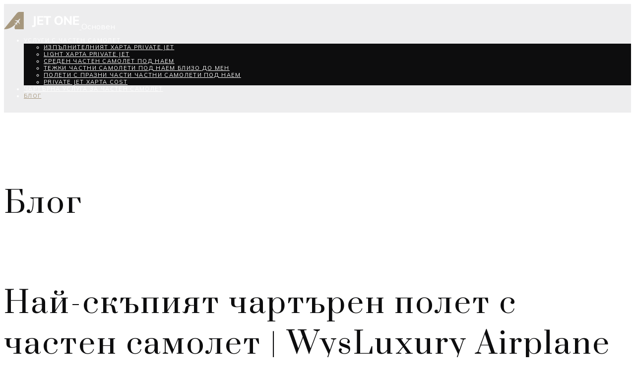

--- FILE ---
content_type: text/html; charset=UTF-8
request_url: https://www.wysluxury.com/the-most-expensive-private-jet-air-charter-flight/?lang=bg
body_size: 114895
content:
<!DOCTYPE html>
<html lang="bg" dir="ltr">
<head>
<meta charset="UTF-8" />
<meta name="apple-mobile-web-app-capable" content="да">
<meta name="viewport" content="width=device-width, initial-scale=1, maximum-scale=1, user-scalable=0">
<link rel="profile" href="http://gmpg.org/xfn/11" />
<link rel="pingback" href="https://www.wysluxury.com/xmlrpc.php" />
<meta name='robots' content='index, follow, max-image-preview:large, max-snippet:-1, max-video-preview:-1' />
	<style>img:is([sizes="auto" i], [sizes^="auto," i]) { contain-intrinsic-size: 3000px 1500px }</style>
	
	<!-- This site is optimized with the Yoast SEO plugin v25.9 - https://yoast.com/wordpress/plugins/seo/ -->
	<title>Най-скъпият чартърен полет с частен самолет | WysLuxury Airplane Aircraft Flight Service</title>
	<meta name="description" content="The Most Expensive Private Jet Air Charter Flight by Rent a Private Jet WysLuxury Airplane Aircraft Charter Flight Service we can serve you at any airport near me" />
	<link rel="canonical" href="https://www.wysluxury.com/the-most-expensive-private-jet-air-charter-flight/?lang=bg" />
	<meta property="og:locale" content="bg_BG" />
	<meta property="og:type" content="article" />
	<meta property="og:title" content="Най-скъпият чартърен полет с частен самолет | WysLuxury Airplane Aircraft Flight Service" />
	<meta property="og:description" content="The Most Expensive Private Jet Air Charter Flight by Rent a Private Jet WysLuxury Airplane Aircraft Charter Flight Service we can serve you at any airport near me" />
	<meta property="og:url" content="HTTPS://www.wysluxury.com/the-most-expensive-private-jet-air-charter-flight/" />
	<meta property="og:site_name" content="Private Jet Air Charter Flight WysLuxury Plane под наем Фирма Service" />
	<meta property="article:publisher" content="HTTPS://www.facebook.com/wysluxury" />
	<meta property="article:author" content="HTTPS://www.facebook.com/wysluxury/" />
	<meta property="article:published_time" content="2024-04-18T01:20:42+00:00" />
	<meta property="og:image" content="HTTPS://www.wysluxury.com/wp-content/uploads/the-most-expensive-private-jet-a.jpg" />
	<meta property="og:image:width" content="1280" />
	<meta property="og:image:height" content="720" />
	<meta property="og:image:type" content="image/jpeg" />
	<meta name="author" content="Private Jet Charter Flight" />
	<meta name="twitter:card" content="summary_large_image" />
	<meta name="twitter:creator" content="@wysluxury" />
	<meta name="twitter:site" content="@WysLuxury" />
	<meta name="twitter:label1" content="Написано от" />
	<meta name="twitter:data1" content="Private Jet Charter Flight" />
	<meta name="twitter:label2" content="Est. reading time" />
	<meta name="twitter:data2" content="2 минути" />
	<script type="application/ld+json" class="yoast-schema-graph">{"@context":"https://schema.org","@graph":[{"@type":"Article","@id":"https://www.wysluxury.com/the-most-expensive-private-jet-air-charter-flight/#article","isPartOf":{"@id":"https://www.wysluxury.com/the-most-expensive-private-jet-air-charter-flight/"},"author":{"name":"Private Jet Charter Flight","@id":"https://www.wysluxury.com/#/schema/person/75dbc809b5619e6009a87b6c179a6a0c"},"headline":"The Most Expensive Private Jet Air Charter Flight | WysLuxury Airplane Aircraft Flight Service","datePublished":"2024-04-18T01:20:42+00:00","mainEntityOfPage":{"@id":"https://www.wysluxury.com/the-most-expensive-private-jet-air-charter-flight/"},"wordCount":437,"publisher":{"@id":"https://www.wysluxury.com/#organization"},"image":{"@id":"https://www.wysluxury.com/the-most-expensive-private-jet-air-charter-flight/#primaryimage"},"thumbnailUrl":"https://i0.wp.com/www.wysluxury.com/wp-content/uploads/the-most-expensive-private-jet-a.jpg?fit=1280%2C720&ssl=1","articleSection":["Jet Charter Flight"],"inLanguage":"bg-BG"},{"@type":"WebPage","@id":"https://www.wysluxury.com/the-most-expensive-private-jet-air-charter-flight/","url":"https://www.wysluxury.com/the-most-expensive-private-jet-air-charter-flight/","name":"The Most Expensive Private Jet Air Charter Flight | WysLuxury Airplane Aircraft Flight Service","isPartOf":{"@id":"https://www.wysluxury.com/#website"},"primaryImageOfPage":{"@id":"https://www.wysluxury.com/the-most-expensive-private-jet-air-charter-flight/#primaryimage"},"image":{"@id":"https://www.wysluxury.com/the-most-expensive-private-jet-air-charter-flight/#primaryimage"},"thumbnailUrl":"https://i0.wp.com/www.wysluxury.com/wp-content/uploads/the-most-expensive-private-jet-a.jpg?fit=1280%2C720&ssl=1","datePublished":"2024-04-18T01:20:42+00:00","description":"The Most Expensive Private Jet Air Charter Flight by Rent a Private Jet WysLuxury Airplane Aircraft Charter Flight Service we can serve you at any airport near me","breadcrumb":{"@id":"https://www.wysluxury.com/the-most-expensive-private-jet-air-charter-flight/#breadcrumb"},"inLanguage":"bg-BG","potentialAction":[{"@type":"ReadAction","target":["https://www.wysluxury.com/the-most-expensive-private-jet-air-charter-flight/"]}]},{"@type":"ImageObject","inLanguage":"bg-BG","@id":"https://www.wysluxury.com/the-most-expensive-private-jet-air-charter-flight/#primaryimage","url":"https://i0.wp.com/www.wysluxury.com/wp-content/uploads/the-most-expensive-private-jet-a.jpg?fit=1280%2C720&ssl=1","contentUrl":"https://i0.wp.com/www.wysluxury.com/wp-content/uploads/the-most-expensive-private-jet-a.jpg?fit=1280%2C720&ssl=1","width":1280,"height":720},{"@type":"BreadcrumbList","@id":"https://www.wysluxury.com/the-most-expensive-private-jet-air-charter-flight/#breadcrumb","itemListElement":[{"@type":"ListItem","position":1,"name":"Home","item":"https://www.wysluxury.com/"},{"@type":"ListItem","position":2,"name":"Blog","item":"https://www.wysluxury.com/blog/"},{"@type":"ListItem","position":3,"name":"Jet Charter Flight","item":"https://www.wysluxury.com/category/jet-charter-flight/"},{"@type":"ListItem","position":4,"name":"The Most Expensive Private Jet Air Charter Flight | WysLuxury Airplane Aircraft Flight Service"}]},{"@type":"WebSite","@id":"https://www.wysluxury.com/#website","url":"https://www.wysluxury.com/","name":"Private Jet Air Charter Flight WysLuxury Plane Rental Company Service","description":"Executive business or personal empty Leg aircraft aviation citation near me","publisher":{"@id":"https://www.wysluxury.com/#organization"},"potentialAction":[{"@type":"SearchAction","target":{"@type":"EntryPoint","urlTemplate":"https://www.wysluxury.com/?s={search_term_string}"},"query-input":{"@type":"PropertyValueSpecification","valueRequired":true,"valueName":"search_term_string"}}],"inLanguage":"bg-BG"},{"@type":"Organization","@id":"https://www.wysluxury.com/#organization","name":"Private Jet Air Charter Flight WysLuxury Plane Rental Company Service","url":"https://www.wysluxury.com/","logo":{"@type":"ImageObject","inLanguage":"bg-BG","@id":"https://www.wysluxury.com/#/schema/logo/image/","url":"https://www.wysluxury.com/wp-content/uploads/private-jet-charter-flight-servi-11.jpg","contentUrl":"https://www.wysluxury.com/wp-content/uploads/private-jet-charter-flight-servi-11.jpg","width":1280,"height":720,"caption":"Private Jet Air Charter Flight WysLuxury Plane Rental Company Service"},"image":{"@id":"https://www.wysluxury.com/#/schema/logo/image/"},"sameAs":["https://www.facebook.com/wysluxury","https://x.com/WysLuxury","https://www.instagram.com/wysluxury/","https://www.linkedin.com/in/wysluxuryjetcharter/","https://myspace.com/wysluxury","https://www.pinterest.com/wysluxury/","https://www.youtube.com/channel/UC8x0NbklqFFaW8aiaC6feDg"]},{"@type":"Person","@id":"https://www.wysluxury.com/#/schema/person/75dbc809b5619e6009a87b6c179a6a0c","name":"Private Jet Charter Flight","image":{"@type":"ImageObject","inLanguage":"bg-BG","@id":"https://www.wysluxury.com/#/schema/person/image/","url":"https://secure.gravatar.com/avatar/c1ba5dfe480c788a0582f0e069780d5158819894e98a3c07a0a1cf35d5697784?s=96&d=mm&r=g","contentUrl":"https://secure.gravatar.com/avatar/c1ba5dfe480c788a0582f0e069780d5158819894e98a3c07a0a1cf35d5697784?s=96&d=mm&r=g","caption":"Private Jet Charter Flight"},"description":"at https://www.wysLuxury.com Private Jet Charter Flight Service and luxury plane Rental Company near you either for your business, emergency or last minutes empty leg personal travel, we can help you get to your next destination by go to https://www.wysluxury.com/location for citation air transportation near you.","sameAs":["https://www.wysluxury.com/","https://www.facebook.com/wysluxury/","https://x.com/wysluxury"]}]}</script>
	<!-- / Yoast SEO plugin. -->


<link rel='dns-prefetch' href='//maps.googleapis.com' />
<link rel='dns-prefetch' href='//secure.gravatar.com' />
<link rel='dns-prefetch' href='//stats.wp.com' />
<link rel='dns-prefetch' href='//fonts.googleapis.com' />
<link rel='dns-prefetch' href='//v0.wordpress.com' />
<link rel='preconnect' href='//i0.wp.com' />
<link rel='preconnect' href='//c0.wp.com' />
<link rel="alternate" type="application/rss+xml" title="Private Jet Air Charter Flight WysLuxury Plane под наем Фирма Service &raquo; Feed" href="https://www.wysluxury.com/feed/?lang=bg" />
<script type="text/javascript">
/* <![CDATA[ */
window._wpemojiSettings = {"baseUrl":"https:\/\/s.w.org\/images\/core\/emoji\/16.0.1\/72x72\/","ext":".png","svgUrl":"https:\/\/s.w.org\/images\/core\/emoji\/16.0.1\/svg\/","svgExt":".svg","source":{"concatemoji":"https:\/\/www.wysluxury.com\/wp-includes\/js\/wp-emoji-release.min.js?ver=6.8.3"}};
/*! This file is auto-generated */
!function(s,n){var o,i,e;function c(e){try{var t={supportTests:e,timestamp:(new Date).valueOf()};sessionStorage.setItem(o,JSON.stringify(t))}catch(e){}}function p(e,t,n){e.clearRect(0,0,e.canvas.width,e.canvas.height),e.fillText(t,0,0);var t=new Uint32Array(e.getImageData(0,0,e.canvas.width,e.canvas.height).data),a=(e.clearRect(0,0,e.canvas.width,e.canvas.height),e.fillText(n,0,0),new Uint32Array(e.getImageData(0,0,e.canvas.width,e.canvas.height).data));return t.every(function(e,t){return e===a[t]})}function u(e,t){e.clearRect(0,0,e.canvas.width,e.canvas.height),e.fillText(t,0,0);for(var n=e.getImageData(16,16,1,1),a=0;a<n.data.length;a++)if(0!==n.data[a])return!1;return!0}function f(e,t,n,a){switch(t){case"flag":return n(e,"\ud83c\udff3\ufe0f\u200d\u26a7\ufe0f","\ud83c\udff3\ufe0f\u200b\u26a7\ufe0f")?!1:!n(e,"\ud83c\udde8\ud83c\uddf6","\ud83c\udde8\u200b\ud83c\uddf6")&&!n(e,"\ud83c\udff4\udb40\udc67\udb40\udc62\udb40\udc65\udb40\udc6e\udb40\udc67\udb40\udc7f","\ud83c\udff4\u200b\udb40\udc67\u200b\udb40\udc62\u200b\udb40\udc65\u200b\udb40\udc6e\u200b\udb40\udc67\u200b\udb40\udc7f");case"emoji":return!a(e,"\ud83e\udedf")}return!1}function g(e,t,n,a){var r="undefined"!=typeof WorkerGlobalScope&&self instanceof WorkerGlobalScope?new OffscreenCanvas(300,150):s.createElement("canvas"),o=r.getContext("2d",{willReadFrequently:!0}),i=(o.textBaseline="top",o.font="600 32px Arial",{});return e.forEach(function(e){i[e]=t(o,e,n,a)}),i}function t(e){var t=s.createElement("script");t.src=e,t.defer=!0,s.head.appendChild(t)}"undefined"!=typeof Promise&&(o="wpEmojiSettingsSupports",i=["flag","emoji"],n.supports={everything:!0,everythingExceptFlag:!0},e=new Promise(function(e){s.addEventListener("DOMContentLoaded",e,{once:!0})}),new Promise(function(t){var n=function(){try{var e=JSON.parse(sessionStorage.getItem(o));if("object"==typeof e&&"number"==typeof e.timestamp&&(new Date).valueOf()<e.timestamp+604800&&"object"==typeof e.supportTests)return e.supportTests}catch(e){}return null}();if(!n){if("undefined"!=typeof Worker&&"undefined"!=typeof OffscreenCanvas&&"undefined"!=typeof URL&&URL.createObjectURL&&"undefined"!=typeof Blob)try{var e="postMessage("+g.toString()+"("+[JSON.stringify(i),f.toString(),p.toString(),u.toString()].join(",")+"));",a=new Blob([e],{type:"text/javascript"}),r=new Worker(URL.createObjectURL(a),{name:"wpTestEmojiSupports"});return void(r.onmessage=function(e){c(n=e.data),r.terminate(),t(n)})}catch(e){}c(n=g(i,f,p,u))}t(n)}).then(function(e){for(var t in e)n.supports[t]=e[t],n.supports.everything=n.supports.everything&&n.supports[t],"flag"!==t&&(n.supports.everythingExceptFlag=n.supports.everythingExceptFlag&&n.supports[t]);n.supports.everythingExceptFlag=n.supports.everythingExceptFlag&&!n.supports.flag,n.DOMReady=!1,n.readyCallback=function(){n.DOMReady=!0}}).then(function(){return e}).then(function(){var e;n.supports.everything||(n.readyCallback(),(e=n.source||{}).concatemoji?t(e.concatemoji):e.wpemoji&&e.twemoji&&(t(e.twemoji),t(e.wpemoji)))}))}((window,document),window._wpemojiSettings);
/* ]]> */
</script>
<style id='wp-emoji-styles-inline-css' type='text/css'>

	img.wp-smiley, img.emoji {
		display: inline !important;
		border: none !important;
		box-shadow: none !important;
		height: 1em !important;
		width: 1em !important;
		margin: 0 0.07em !important;
		vertical-align: -0.1em !important;
		background: none !important;
		padding: 0 !important;
	}
</style>
<link rel='stylesheet' id='wp-block-library-css' href='https://c0.wp.com/c/6.8.3/wp-includes/css/dist/block-library/style.min.css' type='text/css' media='all' />
<style id='classic-theme-styles-inline-css' type='text/css'>
/*! This file is auto-generated */
.wp-block-button__link{color:#fff;background-color:#32373c;border-radius:9999px;box-shadow:none;text-decoration:none;padding:calc(.667em + 2px) calc(1.333em + 2px);font-size:1.125em}.wp-block-file__button{background:#32373c;color:#fff;text-decoration:none}
</style>
<link rel='stylesheet' id='mediaelement-css' href='https://c0.wp.com/c/6.8.3/wp-includes/js/mediaelement/mediaelementplayer-legacy.min.css' type='text/css' media='all' />
<link rel='stylesheet' id='wp-mediaelement-css' href='https://c0.wp.com/c/6.8.3/wp-includes/js/mediaelement/wp-mediaelement.min.css' type='text/css' media='all' />
<style id='jetpack-sharing-buttons-style-inline-css' type='text/css'>
.jetpack-sharing-buttons__services-list{display:flex;flex-direction:row;flex-wrap:wrap;gap:0;list-style-type:none;margin:5px;padding:0}.jetpack-sharing-buttons__services-list.has-small-icon-size{font-size:12px}.jetpack-sharing-buttons__services-list.has-normal-icon-size{font-size:16px}.jetpack-sharing-buttons__services-list.has-large-icon-size{font-size:24px}.jetpack-sharing-buttons__services-list.has-huge-icon-size{font-size:36px}@media print{.jetpack-sharing-buttons__services-list{display:none!important}}.editor-styles-wrapper .wp-block-jetpack-sharing-buttons{gap:0;padding-inline-start:0}ul.jetpack-sharing-buttons__services-list.has-background{padding:1.25em 2.375em}
</style>
<style id='global-styles-inline-css' type='text/css'>
:root{--wp--preset--aspect-ratio--square: 1;--wp--preset--aspect-ratio--4-3: 4/3;--wp--preset--aspect-ratio--3-4: 3/4;--wp--preset--aspect-ratio--3-2: 3/2;--wp--preset--aspect-ratio--2-3: 2/3;--wp--preset--aspect-ratio--16-9: 16/9;--wp--preset--aspect-ratio--9-16: 9/16;--wp--preset--color--black: #000000;--wp--preset--color--cyan-bluish-gray: #abb8c3;--wp--preset--color--white: #ffffff;--wp--preset--color--pale-pink: #f78da7;--wp--preset--color--vivid-red: #cf2e2e;--wp--preset--color--luminous-vivid-orange: #ff6900;--wp--preset--color--luminous-vivid-amber: #fcb900;--wp--preset--color--light-green-cyan: #7bdcb5;--wp--preset--color--vivid-green-cyan: #00d084;--wp--preset--color--pale-cyan-blue: #8ed1fc;--wp--preset--color--vivid-cyan-blue: #0693e3;--wp--preset--color--vivid-purple: #9b51e0;--wp--preset--gradient--vivid-cyan-blue-to-vivid-purple: linear-gradient(135deg,rgba(6,147,227,1) 0%,rgb(155,81,224) 100%);--wp--preset--gradient--light-green-cyan-to-vivid-green-cyan: linear-gradient(135deg,rgb(122,220,180) 0%,rgb(0,208,130) 100%);--wp--preset--gradient--luminous-vivid-amber-to-luminous-vivid-orange: linear-gradient(135deg,rgba(252,185,0,1) 0%,rgba(255,105,0,1) 100%);--wp--preset--gradient--luminous-vivid-orange-to-vivid-red: linear-gradient(135deg,rgba(255,105,0,1) 0%,rgb(207,46,46) 100%);--wp--preset--gradient--very-light-gray-to-cyan-bluish-gray: linear-gradient(135deg,rgb(238,238,238) 0%,rgb(169,184,195) 100%);--wp--preset--gradient--cool-to-warm-spectrum: linear-gradient(135deg,rgb(74,234,220) 0%,rgb(151,120,209) 20%,rgb(207,42,186) 40%,rgb(238,44,130) 60%,rgb(251,105,98) 80%,rgb(254,248,76) 100%);--wp--preset--gradient--blush-light-purple: linear-gradient(135deg,rgb(255,206,236) 0%,rgb(152,150,240) 100%);--wp--preset--gradient--blush-bordeaux: linear-gradient(135deg,rgb(254,205,165) 0%,rgb(254,45,45) 50%,rgb(107,0,62) 100%);--wp--preset--gradient--luminous-dusk: linear-gradient(135deg,rgb(255,203,112) 0%,rgb(199,81,192) 50%,rgb(65,88,208) 100%);--wp--preset--gradient--pale-ocean: linear-gradient(135deg,rgb(255,245,203) 0%,rgb(182,227,212) 50%,rgb(51,167,181) 100%);--wp--preset--gradient--electric-grass: linear-gradient(135deg,rgb(202,248,128) 0%,rgb(113,206,126) 100%);--wp--preset--gradient--midnight: linear-gradient(135deg,rgb(2,3,129) 0%,rgb(40,116,252) 100%);--wp--preset--font-size--small: 13px;--wp--preset--font-size--medium: 20px;--wp--preset--font-size--large: 36px;--wp--preset--font-size--x-large: 42px;--wp--preset--spacing--20: 0.44rem;--wp--preset--spacing--30: 0.67rem;--wp--preset--spacing--40: 1rem;--wp--preset--spacing--50: 1.5rem;--wp--preset--spacing--60: 2.25rem;--wp--preset--spacing--70: 3.38rem;--wp--preset--spacing--80: 5.06rem;--wp--preset--shadow--natural: 6px 6px 9px rgba(0, 0, 0, 0.2);--wp--preset--shadow--deep: 12px 12px 50px rgba(0, 0, 0, 0.4);--wp--preset--shadow--sharp: 6px 6px 0px rgba(0, 0, 0, 0.2);--wp--preset--shadow--outlined: 6px 6px 0px -3px rgba(255, 255, 255, 1), 6px 6px rgba(0, 0, 0, 1);--wp--preset--shadow--crisp: 6px 6px 0px rgba(0, 0, 0, 1);}:where(.is-layout-flex){gap: 0.5em;}:where(.is-layout-grid){gap: 0.5em;}body .is-layout-flex{display: flex;}.is-layout-flex{flex-wrap: wrap;align-items: center;}.is-layout-flex > :is(*, div){margin: 0;}body .is-layout-grid{display: grid;}.is-layout-grid > :is(*, div){margin: 0;}:where(.wp-block-columns.is-layout-flex){gap: 2em;}:where(.wp-block-columns.is-layout-grid){gap: 2em;}:where(.wp-block-post-template.is-layout-flex){gap: 1.25em;}:where(.wp-block-post-template.is-layout-grid){gap: 1.25em;}.has-black-color{color: var(--wp--preset--color--black) !important;}.has-cyan-bluish-gray-color{color: var(--wp--preset--color--cyan-bluish-gray) !important;}.has-white-color{color: var(--wp--preset--color--white) !important;}.has-pale-pink-color{color: var(--wp--preset--color--pale-pink) !important;}.has-vivid-red-color{color: var(--wp--preset--color--vivid-red) !important;}.has-luminous-vivid-orange-color{color: var(--wp--preset--color--luminous-vivid-orange) !important;}.has-luminous-vivid-amber-color{color: var(--wp--preset--color--luminous-vivid-amber) !important;}.has-light-green-cyan-color{color: var(--wp--preset--color--light-green-cyan) !important;}.has-vivid-green-cyan-color{color: var(--wp--preset--color--vivid-green-cyan) !important;}.has-pale-cyan-blue-color{color: var(--wp--preset--color--pale-cyan-blue) !important;}.has-vivid-cyan-blue-color{color: var(--wp--preset--color--vivid-cyan-blue) !important;}.has-vivid-purple-color{color: var(--wp--preset--color--vivid-purple) !important;}.has-black-background-color{background-color: var(--wp--preset--color--black) !important;}.has-cyan-bluish-gray-background-color{background-color: var(--wp--preset--color--cyan-bluish-gray) !important;}.has-white-background-color{background-color: var(--wp--preset--color--white) !important;}.has-pale-pink-background-color{background-color: var(--wp--preset--color--pale-pink) !important;}.has-vivid-red-background-color{background-color: var(--wp--preset--color--vivid-red) !important;}.has-luminous-vivid-orange-background-color{background-color: var(--wp--preset--color--luminous-vivid-orange) !important;}.has-luminous-vivid-amber-background-color{background-color: var(--wp--preset--color--luminous-vivid-amber) !important;}.has-light-green-cyan-background-color{background-color: var(--wp--preset--color--light-green-cyan) !important;}.has-vivid-green-cyan-background-color{background-color: var(--wp--preset--color--vivid-green-cyan) !important;}.has-pale-cyan-blue-background-color{background-color: var(--wp--preset--color--pale-cyan-blue) !important;}.has-vivid-cyan-blue-background-color{background-color: var(--wp--preset--color--vivid-cyan-blue) !important;}.has-vivid-purple-background-color{background-color: var(--wp--preset--color--vivid-purple) !important;}.has-black-border-color{border-color: var(--wp--preset--color--black) !important;}.has-cyan-bluish-gray-border-color{border-color: var(--wp--preset--color--cyan-bluish-gray) !important;}.has-white-border-color{border-color: var(--wp--preset--color--white) !important;}.has-pale-pink-border-color{border-color: var(--wp--preset--color--pale-pink) !important;}.has-vivid-red-border-color{border-color: var(--wp--preset--color--vivid-red) !important;}.has-luminous-vivid-orange-border-color{border-color: var(--wp--preset--color--luminous-vivid-orange) !important;}.has-luminous-vivid-amber-border-color{border-color: var(--wp--preset--color--luminous-vivid-amber) !important;}.has-light-green-cyan-border-color{border-color: var(--wp--preset--color--light-green-cyan) !important;}.has-vivid-green-cyan-border-color{border-color: var(--wp--preset--color--vivid-green-cyan) !important;}.has-pale-cyan-blue-border-color{border-color: var(--wp--preset--color--pale-cyan-blue) !important;}.has-vivid-cyan-blue-border-color{border-color: var(--wp--preset--color--vivid-cyan-blue) !important;}.has-vivid-purple-border-color{border-color: var(--wp--preset--color--vivid-purple) !important;}.has-vivid-cyan-blue-to-vivid-purple-gradient-background{background: var(--wp--preset--gradient--vivid-cyan-blue-to-vivid-purple) !important;}.has-light-green-cyan-to-vivid-green-cyan-gradient-background{background: var(--wp--preset--gradient--light-green-cyan-to-vivid-green-cyan) !important;}.has-luminous-vivid-amber-to-luminous-vivid-orange-gradient-background{background: var(--wp--preset--gradient--luminous-vivid-amber-to-luminous-vivid-orange) !important;}.has-luminous-vivid-orange-to-vivid-red-gradient-background{background: var(--wp--preset--gradient--luminous-vivid-orange-to-vivid-red) !important;}.has-very-light-gray-to-cyan-bluish-gray-gradient-background{background: var(--wp--preset--gradient--very-light-gray-to-cyan-bluish-gray) !important;}.has-cool-to-warm-spectrum-gradient-background{background: var(--wp--preset--gradient--cool-to-warm-spectrum) !important;}.has-blush-light-purple-gradient-background{background: var(--wp--preset--gradient--blush-light-purple) !important;}.has-blush-bordeaux-gradient-background{background: var(--wp--preset--gradient--blush-bordeaux) !important;}.has-luminous-dusk-gradient-background{background: var(--wp--preset--gradient--luminous-dusk) !important;}.has-pale-ocean-gradient-background{background: var(--wp--preset--gradient--pale-ocean) !important;}.has-electric-grass-gradient-background{background: var(--wp--preset--gradient--electric-grass) !important;}.has-midnight-gradient-background{background: var(--wp--preset--gradient--midnight) !important;}.has-small-font-size{font-size: var(--wp--preset--font-size--small) !important;}.has-medium-font-size{font-size: var(--wp--preset--font-size--medium) !important;}.has-large-font-size{font-size: var(--wp--preset--font-size--large) !important;}.has-x-large-font-size{font-size: var(--wp--preset--font-size--x-large) !important;}
:where(.wp-block-post-template.is-layout-flex){gap: 1.25em;}:where(.wp-block-post-template.is-layout-grid){gap: 1.25em;}
:where(.wp-block-columns.is-layout-flex){gap: 2em;}:where(.wp-block-columns.is-layout-grid){gap: 2em;}
:root :where(.wp-block-pullquote){font-size: 1.5em;line-height: 1.6;}
</style>
<link rel='stylesheet' id='contact-form-7-css' href='https://www.wysluxury.com/wp-content/plugins/contact-form-7/includes/css/styles.css?ver=6.1.1' type='text/css' media='all' />
<link rel='stylesheet' id='wcs-timetable-css' href='https://www.wysluxury.com/wp-content/plugins/weekly-class/assets/front/css/timetable.css?ver=2.6.0' type='text/css' media='all' />
<style id='wcs-timetable-inline-css' type='text/css'>
.wcs-single__action .wcs-btn--action{color:rgba( 255,255,255,1);background-color:#BD322C}
</style>
<link rel='stylesheet' id='xtender-style-css' href='https://www.wysluxury.com/wp-content/plugins/xtender/assets/front/css/xtender.css?ver=1.3.1' type='text/css' media='all' />
<link rel='stylesheet' id='jet-one-style-css' href='https://www.wysluxury.com/wp-content/themes/jet-one/style.css?ver=1.0' type='text/css' media='all' />
<style id='jet-one-style-inline-css' type='text/css'>
 body{font-family:'Mulish';font-weight:normal;font-size:1rem}h1,.h1{font-family:'Prata';font-weight:normal;text-transform:none;font-size:2.8125rem;letter-spacing:0.05em}@media(min-width:768px){h1,.h1{font-size:3.75rem}}h2,.h2{font-family:'Prata';font-weight:normal;text-transform:none;font-size:3rem;letter-spacing:0.02em}h3,.h3{font-family:'Prata';font-weight:normal;text-transform:none;font-size:1.875rem;letter-spacing:0.03em}h4,.h4{font-family:'Mulish';font-weight:700;text-transform:uppercase;font-size:1.4375rem;letter-spacing:0.02em}h5,.h5,.xtd-person__title{font-family:'Mulish';font-weight:600;text-transform:uppercase;font-size:0.9375rem;letter-spacing:0.02em}h6,.h6,.nf-field-label.nf-field-label label{font-family:'Prata';font-weight:normal;text-transform:none;font-size:0.9375rem;letter-spacing:0.02em}blockquote,blockquote p,.pullquote,.blockquote,.text-blockquote{font-family:'Old Standard TT';font-weight:normal;font-style:italic;text-transform:none;font-size:1.5rem}blockquote cite{font-family:'Mulish'}.ct-main-navigation{font-family:'Mulish';font-weight:normal;text-transform:uppercase;font-size:0.6875rem;letter-spacing:0.12em}h1 small,h2 small,h3 small{font-family:'Mulish';font-size:1rem}.font-family--h1{font-family:'Prata'}.font-family--h2{font-family:'Prata'}.font-family--h3{font-family:'Prata'}.font-family--h4{font-family:'Mulish'}.xtd-recent-posts__post__title{font-family:'Prata';font-weight:normal;text-transform:none;font-size:0.9375rem}.sub-menu a,.children a{font-family:'Mulish';font-weight:normal}#footer .widget-title{font-family:'Mulish';font-weight:normal;text-transform:uppercase}table thead th{font-family:'Mulish';font-weight:600;text-transform:uppercase}.btn,.wcs-more.wcs-btn--action,.vc_general.vc_btn3.vc_btn3,.wcs-timetable--large .wcs-more{font-family:'Mulish';font-weight:normal;text-transform:uppercase}.special-title em:first-child,.wcs-timetable--carousel .wcs-class__timestamp .date-day{font-family:'Old Standard TT';font-weight:normal;font-style:italic}.ct-header__main-heading small{}.ct-vc-text-separator{font-family:'Prata';font-weight:normal}.wcs-timetable--week .wcs-class__title,.wcs-timetable--agenda .wcs-class__title{font-family:'Prata'}.xtd-gmap-info{font-family:'Mulish';font-weight:normal;font-size:1rem}.xtd-timeline__item::before{font-family:'Mulish';font-weight:700;text-transform:uppercase;font-size:1.4375rem;letter-spacing:0.02em}
 body{background-color:rgba(255,255,255,1);color:rgba(81,80,80,1)}h1,.h1{color:rgba(13,13,14,1)}h2,.h2{color:rgba(13,13,14,1)}h3,.h3{color:rgba(13,13,14,1)}h4,.h4{color:rgba(13,13,14,1)}h5,.h5{color:rgba(13,13,14,1)}h6,.h6{color:rgba(13,13,14,1)}a{color:rgba(168,152,126,1)}a:hover{color:rgba(168,152,126,0.75)}.ct-content{border-color:rgba(81,80,80,0.15)}input[type=text],input[type=search],input[type=password],input[type=email],input[type=number],input[type=url],input[type=date],input[type=tel],select,textarea,.form-control,.dropdown.v-select,body .v-select{border:1px solid rgba(81,80,80,0.22);background-color:rgba(255,255,255,1);color:rgba(81,80,80,1)}input[type=text]:focus,input[type=search]:focus,input[type=password]:focus,input[type=email]:focus,input[type=number]:focus,input[type=url]:focus,input[type=date]:focus,input[type=tel]:focus,select:focus,textarea:focus,.form-control:focus{color:rgba(81,80,80,1);border-color:rgba(81,80,80,0.35);background-color:rgba(255,255,255,1)}select{background-image:url([data-uri]) !important}::-webkit-input-placeholder{color:rgba(81,80,80,0.2) !important}::-moz-placeholder{color:rgba(81,80,80,0.2) !important}:-ms-input-placeholder{color:rgba(81,80,80,0.2) !important}:-moz-placeholder{color:rgba(81,80,80,0.2) !important}::placeholder{color:rgba(81,80,80,0.2) !important}input[type=submit],input[type=button],input[type=submit]:disabled,input[type=button]:disabled,.btn-primary:disabled,button:disabled,button,.btn-primary,.vc_general.vc_btn3.vc_btn3.vc_btn3-style-btn-primary,.wcs-timetable--large .wcs-more,.xtd-search-flight__toggle-modal{background-color:rgba(168,152,126,1);color:rgba(255,255,255,1);border-color:rgba(168,152,126,1)}input[type=submit]:hover,input[type=submit]:active,input[type=button]:hover,input[type=button]:active,button:hover,button:active,.btn-primary:hover,.btn-primary:active,.btn-primary:active:hover,.vc_btn3.vc_btn3.vc_btn3-style-btn-primary:hover,.vc_general.vc_btn3.vc_btn3.vc_btn3-style-btn-outline-primary:hover,.wcs-timetable--large .wcs-more:active,.wcs-timetable--large .wcs-more:hover,.xtd-search-flight__toggle-modal:hover{background-color:rgb(148,132,106);border-color:rgb(148,132,106)}.btn-secondary,.btn-secondary:disabled{background-color:rgba(13,13,14,1);border-color:rgba(13,13,14,1);color:rgba(255,255,255,1)}.btn-secondary:hover,.btn-secondary:hover:disabled{background-color:1;border-color:1;color:rgba(255,255,255,1)}.btn-link,.vc_general.vc_btn3.vc_btn3-style-btn-link{color:rgba(168,152,126,1)}.btn-link:hover,.vc_general.vc_btn3.vc_btn3-style-btn-link:hover{color:rgb(148,132,106)}.btn-link::after,.vc_general.vc_btn3.vc_btn3-style-btn-link::after{background-color:rgba(168,152,126,1);color:rgba(255,255,255,1)}.btn-link:hover::after{background-color:rgb(148,132,106)}.btn-outline-primary,.vc_general.vc_btn3.vc_btn3.vc_btn3-style-btn-outline-primary{border-color:rgba(168,152,126,1);color:rgba(168,152,126,1)}.btn-outline-primary:active,.btn-outline-primary:hover,.btn-outline-primary:hover:active,.btn-outline-primary:focus,.btn-outline-primary:disabled,.btn-outline-primary:disabled:hover,.vc_general.vc_btn3.vc_btn3.vc_btn3-style-btn-outline-primary:hover{border-color:rgba(168,152,126,1);background-color:rgba(168,152,126,1);color:rgba(255,255,255,1)}.color-primary,.color--primary,.xtd-search-flight__remove{color:rgba(168,152,126,1)}.color-primary-inverted,.color--primary-inverted{color:rgba(0,0,0,1)}.color-primary--hover{color:rgb(148,132,106)}.color-text,.vc_single_image-wrapper.ct-lightbox-video,.color--text{color:rgba(81,80,80,1)}.color-text-inverted,.color--text-inverted{color:rgba(255,255,255,1)}.color-bg,.color--bg{color:rgba(255,255,255,1)}.color-bg-inverted,.color--bg-inverted{color:rgba(0,0,0,1)}.color--links{color:rgba(168,152,126,1)}.color--h1{color:rgba(13,13,14,1)}.color--h2{color:rgba(13,13,14,1)}.color--h3{color:rgba(13,13,14,1)}.color--h4{color:rgba(13,13,14,1)}.color-bg-bg,.bg-color--bg{background-color:rgba(255,255,255,1)}.color-bg-bg--75,.bg-color--bg-75{background-color:rgba(255,255,255,0.75)}.color-bg-primary,.bg-color--primary{background-color:rgba(168,152,126,1)}.color-bg-text,.bg-color--test{background-color:rgba(81,80,80,1)}.special-title::before{border-color:rgba(168,152,126,1)}.ct-header{color:rgba(255,255,255,1);background-color:rgba(13,13,14,0.95)}@media(min-width:576px){.ct-header{background-color:rgba(13,13,14,0.07)}}.ct-header__logo-nav a{color:rgba(255,255,255,1)}.ct-header__logo-nav a:hover{color:rgba(255,255,255,0.65)}.ct-menu--inverted .ct-header,.ct-menu--inverted .ct-header__wrapper:not(.ct-header__wrapper--stuck) .ct-header__logo-nav a,.ct-menu--inverted .ct-header__wrapper:not(.ct-header__wrapper--stuck) .ct-header__logo-nav ul:not(.sub-menu) > li > a{color:rgba(0,0,0,1)}.ct-menu--inverted .ct-header__wrapper:not(.ct-header__wrapper--stuck) .ct-header__logo-nav ul:not(.sub-menu) > li > a:hover,.ct-menu--inverted .ct-header__wrapper:not(.ct-header__wrapper--stuck) .ct-header__logo-nav a:hover{color:rgba(0,0,0,0.85)}.ct-header__logo-nav .current-menu-ancestor > a,.ct-header__logo-nav .current-menu-parent > a,.ct-header__logo-nav .current-menu-item > a,.ct-header__logo-nav .current-page-parent > a,.ct-header__logo-nav .current_page_parent > a,.ct-header__logo-nav .current_page_ancestor > a,.ct-header__logo-nav .current-page-ancestor > a,.ct-header__logo-nav .current_page_item > a{color:rgba(168,152,126,1)}#ct-main-nav::before{background-color:rgba(13,13,14,0.9)}.ct-main-navigation .sub-menu,.ct-main-navigation .children{background-color:rgba(13,13,14,1)}.ct-main-navigation .sub-menu a,.ct-main-navigation .children a{color:rgba(255,255,255,1)}.ct-main-navigation .sub-menu a:hover,.ct-main-navigation .children a:hover{color:rgba(168,152,126,1)}.ct-header__wrapper--stuck{background-color:rgba(13,13,14,0.98)}.color-primary,.wpml-switcher .active,#ct-header__hero-navigator > a,.section-bullets,.special-title small:last-child,#ct-scroll-top{color:rgba(168,152,126,1)}.ct-layout--without-slider .ct-header__hero{color:rgba(255,255,255,1)}.ct-hero--without-image .ct-header__hero::after{background-color:rgba(13,13,14,1)}.ct-header__main-heading-title h1{color:rgba(255,255,255,1)}.img-frame-small,.img-frame-large{background-color:rgba(255,255,255,1);border-color:rgba(255,255,255,1)}body .wcs-timetable--large .wcs-table__tr:not(.wcs-timetable__heading):not(.wcs-class--canceled):hover .wcs-table__td.wcs-class__title{color:rgba(168,152,126,1)}.ct-social-box .fa-boxed.fa-envelope{color:rgba(0,0,0,1)}.ct-social-box .fa-boxed.fa-envelope::after{background-color:rgba(168,152,126,1)}h4.media-heading{color:rgba(168,152,126,1)}.comment-reply-link,.btn-outline-primary{color:rgba(168,152,126,1);border-color:rgba(168,152,126,1)}.comment-reply-link:hover,.btn-outline-primary:hover,.btn-outline-primary:hover:active,.btn-outline-primary:active{background-color:rgba(168,152,126,1);color:rgba(255,255,255,1);border-color:rgba(168,152,126,1)}.media.comment{border-color:rgba(81,80,80,0.125)}.ct-posts .ct-post.format-quote .ct-post__content{background-color:rgba(168,152,126,1)}.ct-posts .ct-post.format-quote blockquote,.ct-posts .ct-post.format-quote blockquote cite,.ct-posts .ct-post.format-quote blockquote cite::before{color:rgba(255,255,255,1)}.ct-posts .ct-post.format-link{border-color:rgba(81,80,80,0.125)}.pagination .current{color:rgba(255,255,255,1)}.pagination .nav-links .current::before{background-color:rgba(168,152,126,1)}.pagination .current{color:rgba(255,255,255,1)}.pagination a{color:rgb(148,132,106)}.pagination .nav-links .prev,.pagination .nav-links .next{border-color:rgba(168,152,126,1)}.ct-sidebar .widget_archive,.ct-sidebar .widget_categories{color:rgba(81,80,80,0.35)}.ct-sidebar ul li::before{color:rgba(81,80,80,1)}.ct-sidebar .sidebar-widget .widget-title::after{border-color:rgba(81,80,80,1)}.ct-sidebar .sidebar-widget .widget-title,.ct-sidebar .sidebar-widget .widget-title a{color:rgba(168,152,126,1)}.ct-sidebar .sidebar-widget.widget_tag_cloud .tag{color:rgba(255,255,255,1)}.ct-sidebar .sidebar-widget.widget_tag_cloud .tag::before{background-color:rgba(81,80,80,1)}.ct-sidebar .sidebar-widget.widget_tag_cloud .tag.x-large::before{background-color:rgba(168,152,126,1)}#wp-calendar thead th,#wp-calendar tbody td{border-color:rgba(81,80,80,0.125)}.ct-footer{background-color:rgba(13,13,14,1);color:rgba(255,255,255,0.75)}.ct-footer a{color:rgba(255,255,255,0.75)}.ct-footer .widget-title{color:rgba(168,152,126,1)}.ct-footer input[type=text],.ct-footer input[type=search],.ct-footer input[type=password],.ct-footer input[type=email],.ct-footer input[type=number],.ct-footer input[type=url],.ct-footer input[type=date],.ct-footer input[type=tel],.ct-footer select,.ct-footer textarea,.ct-footer .form-control{border:1px solid rgba(255,255,255,1);background-color:rgba(255,255,255,1);color:rgba(13,13,14,1)}.ct-footer input[type=text]:focus,.ct-footer input[type=search]:focus,.ct-footer input[type=password]:focus,.ct-footer input[type=email]:focus,.ct-footer input[type=number]:focus,.ct-footer input[type=url]:focus,.ct-footer input[type=date]:focus,.ct-footer input[type=tel]:focus,.ct-footer select:focus,.ct-footer textarea:focus,.ct-footer .form-control:focus{color:rgba(13,13,14,1);border-color:rgba(255,255,255,1);background-color:rgba(255,255,255,0.95)}.ct-footer select{background-image:url([data-uri]) !important}blockquote,blockquote cite::before,q,q cite::before{color:rgba(168,152,126,1)}blockquote cite,q site{color:rgba(81,80,80,1)}table{border-color:rgba(81,80,80,0.15)}table thead th{color:rgba(168,152,126,1)}.vc_tta-style-xtd-vc-tabs-transparent .vc_tta-tab.vc_active{color:rgba(168,152,126,1)}.ct-vc-recent-news-post{border-color:rgba(81,80,80,0.125)}.ct-vc-recent-news-post .ti-calendar{color:rgba(168,152,126,1)}.ct-vc-services-carousel__item-title{color:rgba(168,152,126,1)}.ct-vc-services-carousel__item{background-color:rgba(255,255,255,1)}.wcs-timetable--week .wcs-class__title,.wcs-timetable--agenda .wcs-class__title,.wcs-timetable--compact-list .wcs-class__title{color:rgba(168,152,126,1)}.wcs-timetable--carousel .wcs-class__title{color:rgba(168,152,126,1) !important}.wcs-timetable__carousel .wcs-class__title::after,.wcs-timetable__carousel .owl-prev,.wcs-timetable__carousel .owl-next{border-color:rgba(168,152,126,1);color:rgba(168,152,126,1)}.wcs-timetable--carousel .wcs-class__title small{color:rgba(81,80,80,1)}body .wcs-timetable--carousel .wcs-btn--action{background-color:rgba(168,152,126,1);color:rgba(255,255,255,1)}body .wcs-timetable--carousel .wcs-btn--action:hover{background-color:rgb(148,132,106);color:rgba(255,255,255,1)}.wcs-timetable__container .wcs-filters__filter-wrapper:hover{color:rgba(168,152,126,1) !important}.wcs-timetable--compact-list .wcs-day__wrapper{background-color:rgba(81,80,80,1);color:rgba(255,255,255,1)}.wcs-timetable__week,.wcs-timetable__week .wcs-day,.wcs-timetable__week .wcs-class,.wcs-timetable__week .wcs-day__title{border-color:rgba(81,80,80,0.125)}.wcs-timetable__week .wcs-class{background-color:rgba(255,255,255,1)}.wcs-timetable__week .wcs-day__title,.wcs-timetable__week .wcs-class__instructors::before{color:rgba(168,152,126,1) !important}.wcs-timetable__week .wcs-day__title::before{background-color:rgba(81,80,80,1)}.wcs-timetable__week .wcs-class__title::after{color:rgba(255,255,255,1);background-color:rgba(168,152,126,1)}.wcs-filters__title{color:rgba(168,152,126,1) !important}.xtd-carousel-mini,.xtd-carousel-mini .owl-image-link:hover::after{color:rgba(168,152,126,1) !important}.xtd-carousel-mini .onclick-video_link a::before{background-color:rgba(168,152,126,0.85)}.xtd-carousel-mini .onclick-video_link a::after{color:rgba(255,255,255,1)}.xtd-carousel-mini .onclick-video_link a:hover::after{background-color:rgba(168,152,126,0.98)}.wcs-modal:not(.wcs-modal--large) .wcs-modal__title,.wcs-modal:not(.wcs-modal--large) .wcs-modal__close{color:rgba(255,255,255,1)}.wcs-modal:not(.wcs-modal--large) .wcs-btn--action.wcs-btn--action{background-color:rgba(168,152,126,1);color:rgba(255,255,255,1)}.wcs-modal:not(.wcs-modal--large) .wcs-btn--action.wcs-btn--action:hover{background-color:rgb(148,132,106);color:rgba(255,255,255,1)}.wcs-timetable--agenda .wcs-timetable__agenda-data .wcs-class__duration::after{border-color:rgba(168,152,126,1)}.wcs-timetable--agenda .wcs-timetable__agenda-data .wcs-class__time,.wcs-timetable--compact-list .wcs-class__time{color:rgba(81,80,80,0.75)}.wcs-modal:not(.wcs-modal--large),div.pp_overlay.pp_overlay{background-color:rgba(168,152,126,0.97) !important}.mfp-bg{background-color:rgba(255,255,255,0.98) !important}.owl-image-link::before{color:rgba(255,255,255,1)}.owl-nav .owl-prev::before,.owl-nav .owl-next::after,.owl-dots{color:rgba(168,152,126,1) !important}.xtd-ninja-modal-container{background-color:rgba(255,255,255,1)}.xtd-recent-posts__post__date::before{color:rgba(168,152,126,1)}.xtd-gmap-info{background-color:rgba(255,255,255,1);color:rgba(81,80,80,1)}.fa-boxed{background-color:rgba(168,152,126,1);color:rgba(255,255,255,1)}.xtd-timeline__item::before{color:rgba(13,13,14,1)}.xtd-timeline__item::after{background-color:rgba(13,13,14,1)}.xtd-offset-frame::before,.xtd-timeline::before{border-color:rgba(168,152,126,1)}.xtd-person{background-color:rgba(13,13,14,1);color:rgba(13,13,14,0.9)}.xtd-person__title{color:rgba(255,255,255,1)}.xtd-person__content{color:rgba(255,255,255,0.75)}.xtd-search-flight--modal{background-color:rgba(255,255,255,1);color:rgba(81,80,80,1)}
 .ct-layout--fixed .container-fluid{max-width:1366px}@media(min-width:1367px){.bullets-container,#ct-header__hero-navigator{display:block}}.ct-header{padding:1rem 0 1rem}.ct-header__main-heading .container-fluid{flex-basis:1366px;-webkit-flex-basis:1366px;-moz-flex-basis:1366px}.ct-header__main-heading-title{padding-top:8.875rem;padding-bottom:4.375rem}
</style>
<link rel='stylesheet' id='jet_one-google-fonts-css' href='//fonts.googleapis.com/css?family=Mulish:400,600,700%7CPrata:400%7COld+Standard+TT:400,400italic&#038;subset=latin' type='text/css' media='all' />
<link rel='stylesheet' id='tablepress-default-css' href='https://www.wysluxury.com/wp-content/plugins/tablepress/css/build/default.css?ver=3.2.1' type='text/css' media='all' />
<link rel='stylesheet' id='xtender-icons-airline-css' href='https://www.wysluxury.com/wp-content/plugins/xtender/assets/front/css/xtd_airline_icons.css' type='text/css' media='all' />
<script type="text/javascript" src="https://c0.wp.com/c/6.8.3/wp-includes/js/jquery/jquery.min.js" id="jquery-core-js"></script>
<script type="text/javascript" src="https://c0.wp.com/c/6.8.3/wp-includes/js/jquery/jquery-migrate.min.js" id="jquery-migrate-js"></script>
<script type="text/javascript" src="https://maps.googleapis.com/maps/api/js?key&amp;sensor=1&amp;v=3" id="google-maps-js-js"></script>
<script></script><link rel="https://api.w.org/" href="https://www.wysluxury.com/wp-json/" /><link rel="alternate" title="JSON" type="application/json" href="https://www.wysluxury.com/wp-json/wp/v2/posts/8826?lang=bg" /><link rel="EditURI" type="application/rsd+xml" title="RSD" href="https://www.wysluxury.com/xmlrpc.php?rsd" />
<meta name="generator" content="WordPress 6.8.3" />
<link rel='shortlink' href='https://wp.me/p6hOAa-2im' />
<link rel="alternate" title="oEmbed (JSON)" type="application/json+oembed" href="https://www.wysluxury.com/wp-json/oembed/1.0/embed?url=https%3A%2F%2Fwww.wysluxury.com%2Fthe-most-expensive-private-jet-air-charter-flight%2F&lang=bg" />
<link rel="alternate" title="oEmbed (XML)" type="text/xml+oembed" href="https://www.wysluxury.com/wp-json/oembed/1.0/embed?url=https%3A%2F%2Fwww.wysluxury.com%2Fthe-most-expensive-private-jet-air-charter-flight%2F&format=xml&lang=bg" />
<link rel="alternate" hreflang="en" href="/the-most-expensive-private-jet-air-charter-flight/"/><link rel="alternate" hreflang="af" href="/the-most-expensive-private-jet-air-charter-flight/?lang=af"/><link rel="alternate" hreflang="sq" href="/the-most-expensive-private-jet-air-charter-flight/?lang=sq"/><link rel="alternate" hreflang="ar" href="/the-most-expensive-private-jet-air-charter-flight/?lang=ar"/><link rel="alternate" hreflang="hy" href="/the-most-expensive-private-jet-air-charter-flight/?lang=hy"/><link rel="alternate" hreflang="az" href="/the-most-expensive-private-jet-air-charter-flight/?lang=az"/><link rel="alternate" hreflang="eu" href="/the-most-expensive-private-jet-air-charter-flight/?lang=eu"/><link rel="alternate" hreflang="be" href="/the-most-expensive-private-jet-air-charter-flight/?lang=be"/><link rel="alternate" hreflang="bn" href="/the-most-expensive-private-jet-air-charter-flight/?lang=bn"/><link rel="alternate" hreflang="bs" href="/the-most-expensive-private-jet-air-charter-flight/?lang=bs"/><link rel="alternate" hreflang="ca" href="/the-most-expensive-private-jet-air-charter-flight/?lang=ca"/><link rel="alternate" hreflang="ceb" href="/the-most-expensive-private-jet-air-charter-flight/?lang=ceb"/><link rel="alternate" hreflang="ny" href="/the-most-expensive-private-jet-air-charter-flight/?lang=ny"/><link rel="alternate" hreflang="zh" href="/the-most-expensive-private-jet-air-charter-flight/?lang=zh"/><link rel="alternate" hreflang="zh-tw" href="/the-most-expensive-private-jet-air-charter-flight/?lang=zh-tw"/><link rel="alternate" hreflang="hr" href="/the-most-expensive-private-jet-air-charter-flight/?lang=hr"/><link rel="alternate" hreflang="cs" href="/the-most-expensive-private-jet-air-charter-flight/?lang=cs"/><link rel="alternate" hreflang="da" href="/the-most-expensive-private-jet-air-charter-flight/?lang=da"/><link rel="alternate" hreflang="nl" href="/the-most-expensive-private-jet-air-charter-flight/?lang=nl"/><link rel="alternate" hreflang="eo" href="/the-most-expensive-private-jet-air-charter-flight/?lang=eo"/><link rel="alternate" hreflang="et" href="/the-most-expensive-private-jet-air-charter-flight/?lang=et"/><link rel="alternate" hreflang="fi" href="/the-most-expensive-private-jet-air-charter-flight/?lang=fi"/><link rel="alternate" hreflang="fr" href="/the-most-expensive-private-jet-air-charter-flight/?lang=fr"/><link rel="alternate" hreflang="gl" href="/the-most-expensive-private-jet-air-charter-flight/?lang=gl"/><link rel="alternate" hreflang="ka" href="/the-most-expensive-private-jet-air-charter-flight/?lang=ka"/><link rel="alternate" hreflang="de" href="/the-most-expensive-private-jet-air-charter-flight/?lang=de"/><link rel="alternate" hreflang="el" href="/the-most-expensive-private-jet-air-charter-flight/?lang=el"/><link rel="alternate" hreflang="gu" href="/the-most-expensive-private-jet-air-charter-flight/?lang=gu"/><link rel="alternate" hreflang="ht" href="/the-most-expensive-private-jet-air-charter-flight/?lang=ht"/><link rel="alternate" hreflang="ha" href="/the-most-expensive-private-jet-air-charter-flight/?lang=ha"/><link rel="alternate" hreflang="hmn" href="/the-most-expensive-private-jet-air-charter-flight/?lang=hmn"/><link rel="alternate" hreflang="mw" href="/the-most-expensive-private-jet-air-charter-flight/?lang=mw"/><link rel="alternate" hreflang="he" href="/the-most-expensive-private-jet-air-charter-flight/?lang=he"/><link rel="alternate" hreflang="hi" href="/the-most-expensive-private-jet-air-charter-flight/?lang=hi"/><link rel="alternate" hreflang="hu" href="/the-most-expensive-private-jet-air-charter-flight/?lang=hu"/><link rel="alternate" hreflang="is" href="/the-most-expensive-private-jet-air-charter-flight/?lang=is"/><link rel="alternate" hreflang="ig" href="/the-most-expensive-private-jet-air-charter-flight/?lang=ig"/><link rel="alternate" hreflang="id" href="/the-most-expensive-private-jet-air-charter-flight/?lang=id"/><link rel="alternate" hreflang="ga" href="/the-most-expensive-private-jet-air-charter-flight/?lang=ga"/><link rel="alternate" hreflang="it" href="/the-most-expensive-private-jet-air-charter-flight/?lang=it"/><link rel="alternate" hreflang="ja" href="/the-most-expensive-private-jet-air-charter-flight/?lang=ja"/><link rel="alternate" hreflang="jw" href="/the-most-expensive-private-jet-air-charter-flight/?lang=jw"/><link rel="alternate" hreflang="kn" href="/the-most-expensive-private-jet-air-charter-flight/?lang=kn"/><link rel="alternate" hreflang="kk" href="/the-most-expensive-private-jet-air-charter-flight/?lang=kk"/><link rel="alternate" hreflang="km" href="/the-most-expensive-private-jet-air-charter-flight/?lang=km"/><link rel="alternate" hreflang="ko" href="/the-most-expensive-private-jet-air-charter-flight/?lang=ko"/><link rel="alternate" hreflang="lo" href="/the-most-expensive-private-jet-air-charter-flight/?lang=lo"/><link rel="alternate" hreflang="la" href="/the-most-expensive-private-jet-air-charter-flight/?lang=la"/><link rel="alternate" hreflang="lv" href="/the-most-expensive-private-jet-air-charter-flight/?lang=lv"/><link rel="alternate" hreflang="lt" href="/the-most-expensive-private-jet-air-charter-flight/?lang=lt"/><link rel="alternate" hreflang="mk" href="/the-most-expensive-private-jet-air-charter-flight/?lang=mk"/><link rel="alternate" hreflang="mg" href="/the-most-expensive-private-jet-air-charter-flight/?lang=mg"/><link rel="alternate" hreflang="ms" href="/the-most-expensive-private-jet-air-charter-flight/?lang=ms"/><link rel="alternate" hreflang="ml" href="/the-most-expensive-private-jet-air-charter-flight/?lang=ml"/><link rel="alternate" hreflang="mt" href="/the-most-expensive-private-jet-air-charter-flight/?lang=mt"/><link rel="alternate" hreflang="mi" href="/the-most-expensive-private-jet-air-charter-flight/?lang=mi"/><link rel="alternate" hreflang="mr" href="/the-most-expensive-private-jet-air-charter-flight/?lang=mr"/><link rel="alternate" hreflang="mn" href="/the-most-expensive-private-jet-air-charter-flight/?lang=mn"/><link rel="alternate" hreflang="my" href="/the-most-expensive-private-jet-air-charter-flight/?lang=my"/><link rel="alternate" hreflang="ne" href="/the-most-expensive-private-jet-air-charter-flight/?lang=ne"/><link rel="alternate" hreflang="no" href="/the-most-expensive-private-jet-air-charter-flight/?lang=no"/><link rel="alternate" hreflang="fa" href="/the-most-expensive-private-jet-air-charter-flight/?lang=fa"/><link rel="alternate" hreflang="pl" href="/the-most-expensive-private-jet-air-charter-flight/?lang=pl"/><link rel="alternate" hreflang="pt" href="/the-most-expensive-private-jet-air-charter-flight/?lang=pt"/><link rel="alternate" hreflang="pa" href="/the-most-expensive-private-jet-air-charter-flight/?lang=pa"/><link rel="alternate" hreflang="ro" href="/the-most-expensive-private-jet-air-charter-flight/?lang=ro"/><link rel="alternate" hreflang="ru" href="/the-most-expensive-private-jet-air-charter-flight/?lang=ru"/><link rel="alternate" hreflang="sr" href="/the-most-expensive-private-jet-air-charter-flight/?lang=sr"/><link rel="alternate" hreflang="st" href="/the-most-expensive-private-jet-air-charter-flight/?lang=st"/><link rel="alternate" hreflang="si" href="/the-most-expensive-private-jet-air-charter-flight/?lang=si"/><link rel="alternate" hreflang="sk" href="/the-most-expensive-private-jet-air-charter-flight/?lang=sk"/><link rel="alternate" hreflang="sl" href="/the-most-expensive-private-jet-air-charter-flight/?lang=sl"/><link rel="alternate" hreflang="so" href="/the-most-expensive-private-jet-air-charter-flight/?lang=so"/><link rel="alternate" hreflang="es" href="/the-most-expensive-private-jet-air-charter-flight/?lang=es"/><link rel="alternate" hreflang="su" href="/the-most-expensive-private-jet-air-charter-flight/?lang=su"/><link rel="alternate" hreflang="sw" href="/the-most-expensive-private-jet-air-charter-flight/?lang=sw"/><link rel="alternate" hreflang="sv" href="/the-most-expensive-private-jet-air-charter-flight/?lang=sv"/><link rel="alternate" hreflang="tl" href="/the-most-expensive-private-jet-air-charter-flight/?lang=tl"/><link rel="alternate" hreflang="tg" href="/the-most-expensive-private-jet-air-charter-flight/?lang=tg"/><link rel="alternate" hreflang="ta" href="/the-most-expensive-private-jet-air-charter-flight/?lang=ta"/><link rel="alternate" hreflang="te" href="/the-most-expensive-private-jet-air-charter-flight/?lang=te"/><link rel="alternate" hreflang="th" href="/the-most-expensive-private-jet-air-charter-flight/?lang=th"/><link rel="alternate" hreflang="tr" href="/the-most-expensive-private-jet-air-charter-flight/?lang=tr"/><link rel="alternate" hreflang="uk" href="/the-most-expensive-private-jet-air-charter-flight/?lang=uk"/><link rel="alternate" hreflang="ur" href="/the-most-expensive-private-jet-air-charter-flight/?lang=ur"/><link rel="alternate" hreflang="uz" href="/the-most-expensive-private-jet-air-charter-flight/?lang=uz"/><link rel="alternate" hreflang="vi" href="/the-most-expensive-private-jet-air-charter-flight/?lang=vi"/><link rel="alternate" hreflang="cy" href="/the-most-expensive-private-jet-air-charter-flight/?lang=cy"/><link rel="alternate" hreflang="yi" href="/the-most-expensive-private-jet-air-charter-flight/?lang=yi"/><link rel="alternate" hreflang="yo" href="/the-most-expensive-private-jet-air-charter-flight/?lang=yo"/><link rel="alternate" hreflang="zu" href="/the-most-expensive-private-jet-air-charter-flight/?lang=zu"/><link rel="alternate" hreflang="am" href="/the-most-expensive-private-jet-air-charter-flight/?lang=am"/><link rel="alternate" hreflang="ba" href="/the-most-expensive-private-jet-air-charter-flight/?lang=ba"/><link rel="alternate" hreflang="yue" href="/the-most-expensive-private-jet-air-charter-flight/?lang=yue"/><link rel="alternate" hreflang="co" href="/the-most-expensive-private-jet-air-charter-flight/?lang=co"/><link rel="alternate" hreflang="fj" href="/the-most-expensive-private-jet-air-charter-flight/?lang=fj"/><link rel="alternate" hreflang="fil" href="/the-most-expensive-private-jet-air-charter-flight/?lang=fil"/><link rel="alternate" hreflang="fy" href="/the-most-expensive-private-jet-air-charter-flight/?lang=fy"/><link rel="alternate" hreflang="haw" href="/the-most-expensive-private-jet-air-charter-flight/?lang=haw"/><link rel="alternate" hreflang="mrj" href="/the-most-expensive-private-jet-air-charter-flight/?lang=mrj"/><link rel="alternate" hreflang="ky" href="/the-most-expensive-private-jet-air-charter-flight/?lang=ky"/><link rel="alternate" hreflang="ku" href="/the-most-expensive-private-jet-air-charter-flight/?lang=ku"/><link rel="alternate" hreflang="lb" href="/the-most-expensive-private-jet-air-charter-flight/?lang=lb"/><link rel="alternate" hreflang="mhr" href="/the-most-expensive-private-jet-air-charter-flight/?lang=mhr"/><link rel="alternate" hreflang="otq" href="/the-most-expensive-private-jet-air-charter-flight/?lang=otq"/><link rel="alternate" hreflang="pap" href="/the-most-expensive-private-jet-air-charter-flight/?lang=pap"/><link rel="alternate" hreflang="sm" href="/the-most-expensive-private-jet-air-charter-flight/?lang=sm"/><link rel="alternate" hreflang="gd" href="/the-most-expensive-private-jet-air-charter-flight/?lang=gd"/><link rel="alternate" hreflang="sn" href="/the-most-expensive-private-jet-air-charter-flight/?lang=sn"/><link rel="alternate" hreflang="sd" href="/the-most-expensive-private-jet-air-charter-flight/?lang=sd"/><link rel="alternate" hreflang="ty" href="/the-most-expensive-private-jet-air-charter-flight/?lang=ty"/><link rel="alternate" hreflang="tt" href="/the-most-expensive-private-jet-air-charter-flight/?lang=tt"/><link rel="alternate" hreflang="to" href="/the-most-expensive-private-jet-air-charter-flight/?lang=to"/><link rel="alternate" hreflang="udm" href="/the-most-expensive-private-jet-air-charter-flight/?lang=udm"/><link rel="alternate" hreflang="xh" href="/the-most-expensive-private-jet-air-charter-flight/?lang=xh"/><link rel="alternate" hreflang="yua" href="/the-most-expensive-private-jet-air-charter-flight/?lang=yua"/><style type="text/css" media="all" id="wcs_styles"></style>	<style>img#wpstats{display:none}</style>
		<meta name="generator" content="Powered by WPBakery Page Builder - drag and drop page builder for WordPress."/>
<style type="text/css">.broken_link, a.broken_link {
	text-decoration: line-through;
}</style><link rel="icon" href="https://i0.wp.com/www.wysluxury.com/wp-content/uploads/cropped-logo_dark_05.png?fit=32%2C32&#038;ssl=1" sizes="32x32" />
<link rel="icon" href="https://i0.wp.com/www.wysluxury.com/wp-content/uploads/cropped-logo_dark_05.png?fit=192%2C192&#038;ssl=1" sizes="192x192" />
<link rel="apple-touch-icon" href="https://i0.wp.com/www.wysluxury.com/wp-content/uploads/cropped-logo_dark_05.png?fit=180%2C180&#038;ssl=1" />
<meta name="msapplication-TileImage" content="HTTPS://i0.wp.com/www.wysluxury.com/wp-content/uploads/cropped-logo_dark_05.png?fit=270%2C270&#038;ssl=1" />
<noscript><style> .wpb_animate_when_almost_visible { opacity: 1; }</style></noscript>
<meta name="translation-stats" content='{"total_phrases":336,"translated_phrases":307,"human_translated_phrases":null,"hidden_phrases":6,"hidden_translated_phrases":6,"hidden_translateable_phrases":null,"meta_phrases":42,"meta_translated_phrases":13,"time":null}'/></head>

<body class="wp-singular post-template-default single single-post postid-8826 single-format-standard wp-theme-jet-one ct-layout--full ct-layout--fixed ct-layout--without-slider ct-hero--without-image ct-menu--align-right ct-menu--floating  ct-hero--center ct-hero--middle ct-hero--text-center ct-blog--with-sidebar ct-content-without-vc wpb-js-composer js-comp-ver-7.3 vc_responsive" itemscope itemtype="http://schema.org/WebPage">
	<div class="ct-site">
		<header class="ct-header" itemscope itemtype="http://schema.org/WPHeader">
  <div class="ct-header__wrapper">
    <div class="container-fluid">
      <div class="ct-header__toolbar">
  </div>
      <div class="ct-header__logo-nav">
  <a href="https://www.wysluxury.com/?lang=bg" rel="home" class="ct-logo">
              <img class="ct-logo__image" src='https://www.wysluxury.com/wp-content/uploads/logo_05.png'  alt='Private Jet Air Charter Flight WysLuxury Plane под наем Фирма Service'>
  </a>
  <label id="ct-main-nav__toggle-navigation" for="ct-main-nav__toggle-navigation-main">Основен <i class="ti-align-justify"></i></label>
<div id='ct-main-nav'>
	<input type="checkbox" hidden id="ct-main-nav__toggle-navigation-main">
	<nav id="ct-main-nav__wrapper" itemscope itemtype="http://schema.org/SiteNavigationElement">
		<ul id="menu-main" class="ct-main-navigation"><li id="menu-item-30" class="menu-item menu-item-type-custom menu-item-object-custom menu-item-has-children menu-item-30"><a>Услуги с частен самолет</a>
<ul class="sub-menu">
	<li id="menu-item-8692" class="menu-item menu-item-type-custom menu-item-object-custom menu-item-8692"><a href="https://www.wysluxury.com/executive-private-jet-charter/?lang=bg">Изпълнителният харта Private Jet</a></li>
	<li id="menu-item-8693" class="menu-item menu-item-type-custom menu-item-object-custom menu-item-8693"><a href="https://www.wysluxury.com/light-private-jet-charter/?lang=bg">Light харта Private Jet</a></li>
	<li id="menu-item-8694" class="menu-item menu-item-type-custom menu-item-object-custom menu-item-8694"><a href="https://www.wysluxury.com/mid-size-private-jet-charter/?lang=bg">Среден частен самолет под наем</a></li>
	<li id="menu-item-8695" class="menu-item menu-item-type-custom menu-item-object-custom menu-item-8695"><a href="https://www.wysluxury.com/heavy-private-jet-charter/?lang=bg">Тежки частни самолети под наем близо до мен</a></li>
	<li id="menu-item-8696" class="menu-item menu-item-type-custom menu-item-object-custom menu-item-8696"><a href="https://www.wysluxury.com/empty-leg-private-jet-charter/?lang=bg">Полети с празни части Частни самолети под наем</a></li>
	<li id="menu-item-8697" class="menu-item menu-item-type-custom menu-item-object-custom menu-item-8697"><a href="https://www.wysluxury.com/private-jet-charter-cost/?lang=bg">Private Jet харта Cost</a></li>
</ul>
</li>
<li id="menu-item-667" class="menu-item menu-item-type-post_type menu-item-object-page menu-item-667"><a href="https://www.wysluxury.com/private-jet-charter-flights-near-me/?lang=bg">Чартърна услуга за частен самолет</a></li>
<li id="menu-item-668" class="menu-item menu-item-type-post_type menu-item-object-page current_page_parent menu-item-668"><a href="https://www.wysluxury.com/blog/?lang=bg">Блог</a></li>
</ul>	</nav>
</div>
</div>
    </div>
  </div>
</header>
		
  
  <div id="ct-header__hero" class="ct-header__hero" data-slider="false">
    <div class="ct-header__main-heading">
	<div class="container-fluid">
		<div class="ct-header__main-heading-title">
			<div class="h1">Блог</div>		</div>
	</div>
</div>
  </div>

	  <div class="ct-content">
  <div class="container-fluid">

  <div class="row">
        <div class="col-md-7 col-lg-8">  
      
          
          <article id="post-8826" class="ct-single entry single post-8826 post type-post status-publish format-standard has-post-thumbnail hentry category-jet-charter-flight">
	<header>
		<h1 class="ct-single__post-title">Най-скъпият чартърен полет с частен самолет | WysLuxury Airplane Aircraft Flight Service</h1>
		<div class="ct-single__entry-meta">
	<span><i class="ti-calendar color-primary"></i> <em>април 17, 2024</em></span>
	<span><i class="ti-layers color-primary"></i> <em><a href=\"https://www.wysluxury.com/category/jet-charter-flight/\"?lang=bg rel=\"category tag\">Jet чартърен полет</a></em></span>
	</div>
				<div class="ct-single__post-featured-image">
					<img width="660" height="371" src="https://i0.wp.com/www.wysluxury.com/wp-content/uploads/the-most-expensive-private-jet-a.jpg?fit=660%2C371&amp;ssl=1" class="featured-image img-responsive xtd-shadow--normal-light wp-post-image" alt="" decoding="async" fetchpriority="high" srcset="https://i0.wp.com/www.wysluxury.com/wp-content/uploads/the-most-expensive-private-jet-a.jpg?w=1280&amp;ssl=1 1280w, https://i0.wp.com/www.wysluxury.com/wp-content/uploads/the-most-expensive-private-jet-a.jpg?resize=300%2C169&amp;ssl=1 300w, https://i0.wp.com/www.wysluxury.com/wp-content/uploads/the-most-expensive-private-jet-a.jpg?resize=1024%2C576&amp;ssl=1 1024w, https://i0.wp.com/www.wysluxury.com/wp-content/uploads/the-most-expensive-private-jet-a.jpg?resize=768%2C432&amp;ssl=1 768w" sizes="(max-width: 660px) 100vw, 660px" data-attachment-id="8847" data-permalink="https://www.wysluxury.com/the-most-expensive-private-jet-air-charter-flight/the-most-expensive-private-jet-air-charter-flight-wysluxury-airplane-aircraft-flight-service/" data-orig-file="https://i0.wp.com/www.wysluxury.com/wp-content/uploads/the-most-expensive-private-jet-a.jpg?fit=1280%2C720&amp;ssl=1" data-orig-size="1280,720" data-comments-opened="0" data-image-meta="{&quot;aperture&quot;:&quot;0&quot;,&quot;credit&quot;:&quot;&quot;,&quot;camera&quot;:&quot;&quot;,&quot;caption&quot;:&quot;&quot;,&quot;created_timestamp&quot;:&quot;0&quot;,&quot;copyright&quot;:&quot;&quot;,&quot;focal_length&quot;:&quot;0&quot;,&quot;iso&quot;:&quot;0&quot;,&quot;shutter_speed&quot;:&quot;0&quot;,&quot;title&quot;:&quot;&quot;,&quot;orientation&quot;:&quot;0&quot;}" data-image-title="The Most Expensive Private Jet Air Charter Flight | WysLuxury Airplane Aircraft Flight Service" data-image-description="" data-image-caption="" data-medium-file="https://i0.wp.com/www.wysluxury.com/wp-content/uploads/the-most-expensive-private-jet-a.jpg?fit=300%2C169&amp;ssl=1" data-large-file="https://i0.wp.com/www.wysluxury.com/wp-content/uploads/the-most-expensive-private-jet-a.jpg?fit=660%2C371&amp;ssl=1" />			</div>
		</header>

	<div class="ct-single__entry-content">

		<!-- Content -->
		<p>Най -скъпият частен полет на чартър за чартър на Jet Jet Air от Наем Частен самолет Wysluxury Airplane Aircraft Aircraft charter flight service Можем да ви обслужваме на всяко летище близо до мен или за корпоративен бизнес, или за лично пътуване през уикенда на един път празен крак от изпълнителен директор, Светлина, Среден размер, Компания за отдаване под наем на тежки или турбовитлови самолети наблизо отидете на <a href="https://wysluxury.com/location">https://wysluxury.com/location</a></p>
<p>Частните самолети винаги са били символ на лукса и богатството, често се свързва с най -богатите личности в света. Докато много милиардери предпочитат да запазят пищния си начин на живот и луксозни струи под опаковки, Някаква информация за най -скъпите частни самолети излага повърхността. В тази публикация в блога, Ще проучим най -скъпия известен частен самолет, Боингът на Джоузеф Лау 787 Dreamliner.</p>
<p>Джоузеф Лау: Хонконг милиардер:<br />
Джоузеф Лау, Хонконг милиардер, роден в 1951, се оценява от Forbes, че има щастие $13 милиард. Известен с успешните си инвестиции в недвижими имоти, Лау е направил заглавия за своите екстравагантни покупки, включително частния му самолет.</p>
<p>Буингът 787 Dreamliner:<br />
В 2007, Джоузеф Лау стана един от първите лица, които закупиха Boeing 787 Dreamliner за частна употреба. Dreamliner, произведен от Boeing, е известен със своята усъвършенствана технология, Ефективност на горивото, и луксозни функции. Докато точната цена на Dreamliner на Лау остава неразкрита, Широко се цитира да бъде наоколо $367 милион след персонализиране.</p>
<p>Функции и спецификации:<br />
Буингът 787 Dreamliner е на дълги разстояния, Самолет с широко тяло, предназначен да осигури изключителен комфорт и производителност. Той може да се похвали с редица 9,960 морски мили или приблизително 11,460 мили, Позволяване на непрекъснато пътуване до различни дестинации по целия свят. Просторната кабина на Dreamliner може да бъде персонализирана според предпочитанията на собственика, Предлагайки луксозно и персонализирано летящо изживяване.</p>
<p>Луксозният начин на живот на Джоузеф Лау:<br />
Покупката на Джоузеф Лау на Boeing 787 Dreamliner е само един пример за неговия екстравагантен начин на живот. Като милиардер, Лау се е отдал на различни луксозни активи, включително яхти, произведения на изкуството, и недвижими имоти. Неговият <a href="https://www.wysluxury.com/?lang=bg">Частният самолет служи</a> Като свидетелство за огромното му богатство и желанието му за най -голям комфорт и удобство в пътуванията му.</p>
<p>заключение:<br />
Докато много милиардери предпочитат да запазят луксозните си струи и пищният начин на живот частен, Появява се някаква информация за най -скъпите частни самолети. Джоузеф Лау, Хонконг милиардер, притежава най -скъпият известен частен самолет, Персонализиран Boeing 787 Dreamliner. С прогнозна цена на $367 милион, Dreamliner на Лау показва своя разкошен начин на живот и склонността му към лукс. Тъй като частните струи продължават да бъдат символ на богатството и престижа, Увлекателно е да се изследва екстравагантният избор, направен от най -заможните индивиди в света.</p>
<div class='embed-responsive embed-responsive-16by9 xtd-shadow--normal-normal'><iframe class="embed-responsive-item" title="Най -скъпият частен самолет" width="660" height="371" src="https://www.youtube.com/embed/5h0dMhtWvLU?wmode=transparent&amp;rel=0&amp;feature=oembed"  allow="accelerometer; autoplay; clipboard-write; encrypted-media; gyroscope; picture-in-picture; web-share" referrerpolicy="strict-origin-when-cross-origin" allowfullscreen></iframe></div>
<h2 id="tablepress-USState-name" class="tablepress-table-name tablepress-table-name-id-USState">Намери Private Jet чартърен полет Service около мен изходния или на вътрешен Америка</h2>

<table id="tablepress-USState" class="tablepress tablepress-id-USState" aria-labelledby="tablepress-USState-name">
<tbody>
<tr class="row-1">
	<td class="column-1"><span style="font-size: 14pt; color: #0000ff;"><a style="color: #0000ff;" href="https://www.wysluxury.com/alabama/?lang=bg">Алабама</a></span></td><td class="column-2"><span style="font-size: 14pt; color: #0000ff;"><a style="color: #0000ff;" href="https://www.wysluxury.com/indiana/?lang=bg">Индиана</a></span></td><td class="column-3"><span style="font-size: 14pt; color: #0000ff;"><a style="color: #0000ff;" href="https://www.wysluxury.com/nebraska/?lang=bg">Небраска</a></span></td><td class="column-4"><span style="font-size: 14pt; color: #0000ff;"><a style="color: #0000ff;" href="https://www.wysluxury.com/southcarolina/?lang=bg">Южна Каролина</a></span></td>
</tr>
<tr class="row-2">
	<td class="column-1"><span style="font-size: 14pt; color: #0000ff;"><a style="color: #0000ff;" href="https://www.wysluxury.com/alaska/?lang=bg">Аляска</a></span></td><td class="column-2"><span style="font-size: 14pt; color: #0000ff;"><a style="color: #0000ff;" href="https://www.wysluxury.com/iowa/?lang=bg">Айова</a></span></td><td class="column-3"><span style="font-size: 14pt; color: #0000ff;"><a style="color: #0000ff;" href="https://www.wysluxury.com/nevada/?lang=bg">Nevada</a></span></td><td class="column-4"><span style="font-size: 14pt; color: #0000ff;"><a style="color: #0000ff;" href="https://www.wysluxury.com/southdakota/?lang=bg">Южна Дакота</a></span></td>
</tr>
<tr class="row-3">
	<td class="column-1"><span style="font-size: 14pt; color: #0000ff;"><a style="color: #0000ff;" href="https://www.wysluxury.com/arizona/?lang=bg">Arizona</a></span></td><td class="column-2"><span style="font-size: 14pt; color: #0000ff;"><a style="color: #0000ff;" href="https://www.wysluxury.com/kansas/?lang=bg">Канзас</a></span></td><td class="column-3"><span style="font-size: 14pt; color: #0000ff;"><a style="color: #0000ff;" href="https://www.wysluxury.com/newhampshire/?lang=bg">Ню Хемпшир</a></span></td><td class="column-4"><span style="font-size: 14pt; color: #0000ff;"><a style="color: #0000ff;" href="https://www.wysluxury.com/tennessee/?lang=bg">Тенеси</a></span></td>
</tr>
<tr class="row-4">
	<td class="column-1"><span style="font-size: 14pt; color: #0000ff;"><a style="color: #0000ff;" href="https://www.wysluxury.com/arkansas/?lang=bg">Арканзас</a></span></td><td class="column-2"><span style="font-size: 14pt; color: #0000ff;"><a style="color: #0000ff;" href="https://www.wysluxury.com/kentucky/?lang=bg">Кентъки</a></span></td><td class="column-3"><span style="font-size: 14pt; color: #0000ff;"><a style="color: #0000ff;" href="https://www.wysluxury.com/newjersey/?lang=bg">Ню Джърси</a></span></td><td class="column-4"><span style="font-size: 14pt; color: #0000ff;"><a style="color: #0000ff;" href="https://www.wysluxury.com/texas/?lang=bg">Texas</a></span></td>
</tr>
<tr class="row-5">
	<td class="column-1"><span style="font-size: 14pt; color: #0000ff;"><a style="color: #0000ff;" href="https://www.wysluxury.com/california/?lang=bg">Калифорния</a></span></td><td class="column-2"><span style="font-size: 14pt; color: #0000ff;"><a style="color: #0000ff;" href="https://www.wysluxury.com/louisiana/?lang=bg">Луизиана</a></span></td><td class="column-3"><span style="font-size: 14pt; color: #0000ff;"><a style="color: #0000ff;" href="https://www.wysluxury.com/newmexico/?lang=bg">Ню Мексико</a></span></td><td class="column-4"><span style="font-size: 14pt; color: #0000ff;"><a style="color: #0000ff;" href="https://www.wysluxury.com/utah/?lang=bg">Юта</a></span></td>
</tr>
<tr class="row-6">
	<td class="column-1"><span style="font-size: 14pt; color: #0000ff;"><a style="color: #0000ff;" href="https://www.wysluxury.com/colorado/?lang=bg">Колорадо</a></span></td><td class="column-2"><span style="font-size: 14pt; color: #0000ff;"><a style="color: #0000ff;" href="https://www.wysluxury.com/maine/?lang=bg">Мейн</a></span></td><td class="column-3"><span style="font-size: 14pt; color: #0000ff;"><a style="color: #0000ff;" href="https://www.wysluxury.com/newyork/?lang=bg">Ню Йорк</a></span></td><td class="column-4"><span style="font-size: 14pt; color: #0000ff;"><a style="color: #0000ff;" href="https://www.wysluxury.com/vermont/?lang=bg">Върмонт</a></span></td>
</tr>
<tr class="row-7">
	<td class="column-1"><span style="font-size: 14pt; color: #0000ff;"><a style="color: #0000ff;" href="https://www.wysluxury.com/connecticut/?lang=bg">Кънектикът</a></span></td><td class="column-2"><span style="font-size: 14pt; color: #0000ff;"><a style="color: #0000ff;" href="https://www.wysluxury.com/maryland/?lang=bg">Мериленд</a></span></td><td class="column-3"><span style="font-size: 14pt; color: #0000ff;"><a style="color: #0000ff;" href="https://www.wysluxury.com/northcarolina/?lang=bg">Северна Каролина</a></span></td><td class="column-4"><span style="font-size: 14pt; color: #0000ff;"><a style="color: #0000ff;" href="https://www.wysluxury.com/virginia/?lang=bg">Вирджиния</a></span></td>
</tr>
<tr class="row-8">
	<td class="column-1"><span style="font-size: 14pt; color: #0000ff;"><a style="color: #0000ff;" href="https://www.wysluxury.com/delaware/?lang=bg">Делауеър</a></span></td><td class="column-2"><span style="font-size: 14pt; color: #0000ff;"><a style="color: #0000ff;" href="https://www.wysluxury.com/massachusetts/?lang=bg">Масачузетс</a></span></td><td class="column-3"><span style="font-size: 14pt; color: #0000ff;"><a style="color: #0000ff;" href="https://www.wysluxury.com/northdakota/?lang=bg">Северна Дакота</a></span></td><td class="column-4"><span style="font-size: 14pt; color: #0000ff;"><a style="color: #0000ff;" href="https://www.wysluxury.com/washington/?lang=bg">Вашингтон</a></span></td>
</tr>
<tr class="row-9">
	<td class="column-1"><span style="font-size: 14pt; color: #0000ff;"><a style="color: #0000ff;" href="https://www.wysluxury.com/florida/?lang=bg">Флорида</a></span></td><td class="column-2"><span style="font-size: 14pt; color: #0000ff;"><a style="color: #0000ff;" href="https://www.wysluxury.com/michigan/?lang=bg">Мичиган</a></span></td><td class="column-3"><span style="font-size: 14pt; color: #0000ff;"><a style="color: #0000ff;" href="https://www.wysluxury.com/ohio/?lang=bg">Охайо</a></span></td><td class="column-4"><span style="font-size: 14pt; color: #0000ff;"><a style="color: #0000ff;" href="https://www.wysluxury.com/westvirginia/?lang=bg">Западна Вирджиния</a></span></td>
</tr>
<tr class="row-10">
	<td class="column-1"><span style="font-size: 14pt; color: #0000ff;"><a style="color: #0000ff;" href="https://www.wysluxury.com/georgia/?lang=bg">Грузия</a></span></td><td class="column-2"><span style="font-size: 14pt; color: #0000ff;"><a style="color: #0000ff;" href="https://www.wysluxury.com/minnesota/?lang=bg">Минесота</a></span></td><td class="column-3"><span style="font-size: 14pt; color: #0000ff;"><a style="color: #0000ff;" href="https://www.wysluxury.com/oklahoma/?lang=bg">Оклахома</a></span></td><td class="column-4"><span style="font-size: 14pt; color: #0000ff;"><a style="color: #0000ff;" href="https://www.wysluxury.com/wisconsin/?lang=bg">Уисконсин</a></span></td>
</tr>
<tr class="row-11">
	<td class="column-1"><span style="font-size: 14pt; color: #0000ff;"><a style="color: #0000ff;" href="https://www.wysluxury.com/hawaii/?lang=bg">Хавай</a></span></td><td class="column-2"><span style="font-size: 14pt; color: #0000ff;"><a style="color: #0000ff;" href="https://www.wysluxury.com/mississippi/?lang=bg">Мисисипи</a></span></td><td class="column-3"><span style="font-size: 14pt; color: #0000ff;"><a style="color: #0000ff;" href="https://www.wysluxury.com/oregon/?lang=bg">Oregon</a></span></td><td class="column-4"><span style="font-size: 14pt; color: #0000ff;"><a style="color: #0000ff;" href="https://www.wysluxury.com/wyoming/?lang=bg">Уайоминг</a></span></td>
</tr>
<tr class="row-12">
	<td class="column-1"><span style="font-size: 14pt; color: #0000ff;"><a style="color: #0000ff;" href="https://www.wysluxury.com/idaho/?lang=bg">Айдахо</a></span></td><td class="column-2"><span style="font-size: 14pt; color: #0000ff;"><a style="color: #0000ff;" href="https://www.wysluxury.com/missouri/?lang=bg">Мисури</a></span></td><td class="column-3"><span style="font-size: 14pt; color: #0000ff;"><a style="color: #0000ff;" href="https://www.wysluxury.com/pennsylvania/?lang=bg">Пенсилвания</a></span></td><td class="column-4"></td>
</tr>
<tr class="row-13">
	<td class="column-1"><span style="font-size: 14pt; color: #0000ff;"><a style="color: #0000ff;" href="https://www.wysluxury.com/illinois/?lang=bg">Илинойс</a></span></td><td class="column-2"><span style="font-size: 14pt; color: #0000ff;"><a style="color: #0000ff;" href="https://www.wysluxury.com/montana/?lang=bg">Монтана</a></span></td><td class="column-3"><span style="font-size: 14pt; color: #0000ff;"><a style="color: #0000ff;" href="https://www.wysluxury.com/rhodeisland/?lang=bg">Род Айлънд</a></span></td><td class="column-4"></td>
</tr>
</tbody>
</table>
<!-- #tablepress-USState from cache -->

		<!-- Link Pages -->
		
		<!-- Post Navigation -->
		
	<nav class="navigation post-navigation" aria-label="Posts">
		<h2 class="screen-reader-text">Навигация на публикации</h2>
		<div class="nav-links"><div class="nav-previous"><a href="https://www.wysluxury.com/top-9-musicians-who-own-private-jets-in-africa-2024/?lang=bg" rel="prev">Връх 9 Музиканти, които притежават частни самолети В Африка 2024 | Лукс</a></div><div class="nav-next"><a href="https://www.wysluxury.com/embraer-phenom-300-private-jet-inside/?lang=bg" rel="next">Embraer Phenom 300 Частен самолет вътре | WysLuxury Airplane Aircraft Flight Service</a></div></div>
	</nav>
	</div>

	<!-- Sharing -->
	
    <div class="ct-social-box">
      <h4 class="h3">Хареса ли ви това? Сподели го!</h4>      <div class="ct-social-box__icons">
        <a class="ct-social-box__link ct-social-box__link--popup" rel="nofollow" href="https://www.facebook.com/sharer.php?u=https%3A%2F%2Fwww.wysluxury.com%2Fthe-most-expensive-private-jet-air-charter-flight%2F" title="">
          <i class="fa fa-boxed fab fa-facebook-f"></i>
        </a>
        <a class="ct-social-box__link ct-social-box__link--popup" rel="nofollow" href="https://twitter.com/home?status=https%3A%2F%2Fwww.wysluxury.com%2Fthe-most-expensive-private-jet-air-charter-flight%2F%20&nbsp;%20The+Most+Expensive+Private+Jet+Air+Charter+Flight+%7C+WysLuxury+Airplane+Aircraft+Flight+Service" title="">
          <i class="fa fa-boxed fab fa-twitter"></i>
        </a>
        <a class="ct-social-box__link ct-social-box__link--popup" rel="nofollow" href="https://linkedin.com/shareArticle?mini=true&#038;url=https%3A%2F%2Fwww.wysluxury.com%2Fthe-most-expensive-private-jet-air-charter-flight%2F&#038;title=The+Most+Expensive+Private+Jet+Air+Charter+Flight+%7C+WysLuxury+Airplane+Aircraft+Flight+Service" title="">
          <i class="fa fa-boxed fab fa-linkedin"></i>
        </a>
        <a class="ct-social-box__link" rel="nofollow" href="mailto:?subject=The%20Most%20Expensive%20Private%20Jet%20Air%20Charter%20Flight%20|%20WysLuxury%20Airplane%20Aircraft%20Flight%20Service&#038;body=https%3A%2F%2Fwww.wysluxury.com%2Fthe-most-expensive-private-jet-air-charter-flight%2F" title="">
          <i class="fa fa-boxed fa-envelope"></i>
        </a>
      </div>
    </div>

  
	<!-- Author -->
	<div class="ct-about-author">
	<div class="ct-about-author__avatar">
		<img alt='' src='https://secure.gravatar.com/avatar/c1ba5dfe480c788a0582f0e069780d5158819894e98a3c07a0a1cf35d5697784?s=72&#038;d=mm&#038;r=g' srcset='https://secure.gravatar.com/avatar/c1ba5dfe480c788a0582f0e069780d5158819894e98a3c07a0a1cf35d5697784?s=144&#038;d=mm&#038;r=g 2x' class='avatar avatar-72 photo' height='72' width='72' decoding='async'/>	</div>
	<div class="ct-about-author__title-meta">
		<h4></h4>
	    при HTTPS://www.wysLuxury.com Private Jet чартърен полет за обслужване и луксозен самолет Company под наем близо до вас или за вашия бизнес, спешни случаи или последните минути празен крак личните пътувания, ние можем да ви помогне да стигнете до следващата си дестинация от отидете на HTTPS://www.wysluxury.com/location за цитиране въздушния транспорт близо до вас.	</div>
</div>

	<!-- Comments -->
	<div class="row comments-area">
	<div class="col-sm-12">
			</div>
</div>

</article>

          
        
      
        </div>

          <div class="col-md-4 offset-md-1 col-lg-3">
            <div class="ct-sidebar">
  <aside id="search-2" class="sidebar-widget widget_search animated"><form role="search" method="get" class="search-form" action="https://www.wysluxury.com/">
				<label>
					<span class="screen-reader-text">Търся:</span>
					<input type="search" class="search-field" placeholder="Search &hellip;" value="Търсене" name="s" />
				</label>
				<input type="submit" class="search-submit" value="Търсене" />
			</form></aside><aside id="text-3" class="sidebar-widget widget_text animated"><h4 class="widget-title color-primary">Резервирайте Private Jet харта!</h4>			<div class="textwidget"><a href="https://www.wysluxury.com/quote/?lang=bg" target="_blank" rel="nofollow">
<IMG data-recalc-dims="1" src="https://i0.wp.com/www.wysluxury.com/wp-content/uploads/Instant-Quote-for-a-Private-Jet-Aircraft-Charter-Flight-Service-Near-Me.jpg?resize=300%2C250&#038;ssl=1" width="300" height="250" border=0>
</a></div>
		</aside><aside id="top-posts-7" class="sidebar-widget widget_top-posts animated"><ul><li><a href="https://www.wysluxury.com/?lang=bg" class="bump-view" data-bump-view="tp">Наемете частен самолет WysLuxury Airplane Charter Flight Service</a></li><li><a href="https://www.wysluxury.com/top-9-musicians-who-own-private-jets-in-africa-2024/?lang=bg" class="bump-view" data-bump-view="tp">Връх 9 Музиканти, които притежават частни самолети В Африка 2024 | Лукс</a></li><li><a href="https://www.wysluxury.com/private-jet-charter-cost/?lang=bg" class="bump-view" data-bump-view="tp">Private Jet харта Cost | WysLuxury Airplane Aircraft Flight Service</a></li><li><a href="https://www.wysluxury.com/kansas/?lang=bg" class="bump-view" data-bump-view="tp">Jet Air Charter Уичита, Overland Park, Канзас Сити, Olathe, Topeka, KS</a></li><li><a href="https://www.wysluxury.com/lear-55-private-jet-for-sale/?lang=bg" class="bump-view" data-bump-view="tp">Лир 55 Private Jet Продава</a></li><li><a href="https://www.wysluxury.com/mid-size-private-jet-charter/?lang=bg" class="bump-view" data-bump-view="tp">Mid Размер харта Private Jet | WysLuxury Airplane Aircraft Flight Service</a></li><li><a href="https://www.wysluxury.com/private-jet-charter-flights-near-me/?lang=bg" class="bump-view" data-bump-view="tp">Private Jet чартърен полет Service около мен | Празен Leg Plane под наем Фирма</a></li><li><a href="https://www.wysluxury.com/light-private-jet-charter/?lang=bg" class="bump-view" data-bump-view="tp">Light харта Private Jet | WysLuxury Airplane Aircraft Flight Service</a></li><li><a href="https://www.wysluxury.com/top-20-celebrities-with-private-jet/?lang=bg" class="bump-view" data-bump-view="tp">Връх 20 Знаменитости с частни Jet | Чартър на самолет WysLuxury Airplane</a></li><li><a href="https://www.wysluxury.com/gulfstream-g550-interior-private-jet-charter-flight/?lang=bg" class="bump-view" data-bump-view="tp">Gulfstream G550 вътрешните работи Private Jet чартърен полет</a></li></ul></aside><aside id="tag_cloud-2" class="sidebar-widget widget_tag_cloud animated"><h4 class="widget-title color-primary">Tags</h4><div class="tagcloud"><a href="https://www.wysluxury.com/tag/empty-leg-aircraft-charters/?lang=bg" class="tag-cloud-link tag-link-564 tag x-small  tag-link-position-1" style="font-size: 8pt;" aria-label="empty leg aircraft charters (1 item)">чартъри на самолети с празен крак</a>
<a href="https://www.wysluxury.com/tag/empty-leg-flights/?lang=bg" class="tag-cloud-link tag-link-565 tag x-small  tag-link-position-2" style="font-size: 8pt;" aria-label="empty leg flights (1 item)">празни крака полети</a>
<a href="https://www.wysluxury.com/tag/empty-leg-jet-charter-rates/?lang=bg" class="tag-cloud-link tag-link-558 tag x-small  tag-link-position-3" style="font-size: 8pt;" aria-label="empty leg jet charter rates (1 item)">тарифи за наемане на празен самолет</a>
<a href="https://www.wysluxury.com/tag/empty-leg-jet-charters/?lang=bg" class="tag-cloud-link tag-link-562 tag x-small  tag-link-position-4" style="font-size: 8pt;" aria-label="empty leg jet charters (1 item)">празен крак джет чартъри</a>
<a href="https://www.wysluxury.com/tag/empty-leg-jet-charter-uk/?lang=bg" class="tag-cloud-link tag-link-563 tag x-small  tag-link-position-5" style="font-size: 8pt;" aria-label="empty leg jet charter uk (1 item)">празен крак джет чартър Обединеното кралство</a>
<a href="https://www.wysluxury.com/tag/empty-leg-private-jet-charter/?lang=bg" class="tag-cloud-link tag-link-560 tag x-small  tag-link-position-6" style="font-size: 8pt;" aria-label="empty leg private jet charter (1 item)">празен крак чартър на частен самолет</a>
<a href="https://www.wysluxury.com/tag/expensive-luxury-princess-hotel-suite/?lang=bg" class="tag-cloud-link tag-link-555 tag x-small  tag-link-position-7" style="font-size: 8pt;" aria-label="Expensive Luxury Princess Hotel Suite (1 item)">Скъп луксозен хотелски апартамент Princess</a>
<a href="https://www.wysluxury.com/tag/gulfstream-g550/?lang=bg" class="tag-cloud-link tag-link-1026 tag small tag-link-position-8" style="font-size: 22pt;" aria-label="Gulfstream G550 (2 items)">Gulfstream G550</a>
<a href="https://www.wysluxury.com/tag/how-can-i-sell-my-boat/?lang=bg" class="tag-cloud-link tag-link-429 tag x-small  tag-link-position-9" style="font-size: 8pt;" aria-label="how can i sell my boat (1 item)">Как мога да си продам лодка</a>
<a href="https://www.wysluxury.com/tag/how-can-i-sell-my-boat-quickly/?lang=bg" class="tag-cloud-link tag-link-432 tag x-small  tag-link-position-10" style="font-size: 8pt;" aria-label="how can i sell my boat quickly (1 item)">Как мога да си продам лодка бързо</a>
<a href="https://www.wysluxury.com/tag/how-do-i-sell-my-boat/?lang=bg" class="tag-cloud-link tag-link-428 tag x-small  tag-link-position-11" style="font-size: 8pt;" aria-label="how do i sell my boat (1 item)">Как мога да си продам лодка</a>
<a href="https://www.wysluxury.com/tag/how-do-i-sell-my-boat-in-florida/?lang=bg" class="tag-cloud-link tag-link-430 tag x-small  tag-link-position-12" style="font-size: 8pt;" aria-label="how do i sell my boat in florida (1 item)">Как мога да си продам лодка във Флорида</a>
<a href="https://www.wysluxury.com/tag/how-do-i-sell-my-boat-in-kansas/?lang=bg" class="tag-cloud-link tag-link-433 tag x-small  tag-link-position-13" style="font-size: 8pt;" aria-label="how do i sell my boat in kansas (1 item)">Как мога да си продам лодка в Канзас</a>
<a href="https://www.wysluxury.com/tag/how-do-i-sell-my-boat-in-ontario/?lang=bg" class="tag-cloud-link tag-link-441 tag x-small  tag-link-position-14" style="font-size: 8pt;" aria-label="how do i sell my boat in ontario (1 item)">Как мога да си продам лодка в Онтарио</a>
<a href="https://www.wysluxury.com/tag/how-do-i-sell-my-boat-in-texas/?lang=bg" class="tag-cloud-link tag-link-431 tag x-small  tag-link-position-15" style="font-size: 8pt;" aria-label="how do i sell my boat in texas (1 item)">Как мога да продаде лодката ми в Тексас</a>
<a href="https://www.wysluxury.com/tag/how-do-i-sell-my-boat-on-ebay/?lang=bg" class="tag-cloud-link tag-link-434 tag x-small  tag-link-position-16" style="font-size: 8pt;" aria-label="how do i sell my boat on ebay (1 item)">Как мога да си продам лодка на иБей</a>
<a href="https://www.wysluxury.com/tag/how-do-i-sell-my-yacht/?lang=bg" class="tag-cloud-link tag-link-416 tag x-small  tag-link-position-17" style="font-size: 8pt;" aria-label="how do i sell my yacht (1 item)">Как мога да си продам яхта</a>
<a href="https://www.wysluxury.com/tag/how-much-do-i-sell-my-boat-for/?lang=bg" class="tag-cloud-link tag-link-438 tag x-small  tag-link-position-18" style="font-size: 8pt;" aria-label="how much do i sell my boat for (1 item)">колко да продавам лодка за</a>
<a href="https://www.wysluxury.com/tag/how-much-should-i-sell-my-boat-for/?lang=bg" class="tag-cloud-link tag-link-437 tag x-small  tag-link-position-19" style="font-size: 8pt;" aria-label="how much should i sell my boat for (1 item)">Колко трябва да си продам лодка за</a>
<a href="https://www.wysluxury.com/tag/how-much-to-sell-my-boat-for/?lang=bg" class="tag-cloud-link tag-link-435 tag x-small  tag-link-position-20" style="font-size: 8pt;" aria-label="how much to sell my boat for (1 item)">колко да продаде лодката си за</a>
<a href="https://www.wysluxury.com/tag/how-to-price-my-boat-to-sell/?lang=bg" class="tag-cloud-link tag-link-445 tag x-small  tag-link-position-21" style="font-size: 8pt;" aria-label="how to price my boat to sell (1 item)">как да ценовата лодката ми да продаде</a>
<a href="https://www.wysluxury.com/tag/how-to-sell-my-bass-boat/?lang=bg" class="tag-cloud-link tag-link-425 tag x-small  tag-link-position-22" style="font-size: 8pt;" aria-label="how to sell my bass boat (1 item)">как да си продам бас лодка</a>
<a href="https://www.wysluxury.com/tag/how-to-sell-my-boat/?lang=bg" class="tag-cloud-link tag-link-419 tag x-small  tag-link-position-23" style="font-size: 8pt;" aria-label="how to sell my boat (1 item)">как да си продам лодка</a>
<a href="https://www.wysluxury.com/tag/how-to-sell-my-boat-fast/?lang=bg" class="tag-cloud-link tag-link-420 tag x-small  tag-link-position-24" style="font-size: 8pt;" aria-label="how to sell my boat fast (1 item)">как да продаде лодката ми бързо</a>
<a href="https://www.wysluxury.com/tag/how-to-sell-my-boat-on-craigslist/?lang=bg" class="tag-cloud-link tag-link-422 tag x-small  tag-link-position-25" style="font-size: 8pt;" aria-label="how to sell my boat on craigslist (1 item)">как да се продават моята лодка в Craigslist</a>
<a href="https://www.wysluxury.com/tag/how-to-sell-my-boat-on-ebay/?lang=bg" class="tag-cloud-link tag-link-421 tag x-small  tag-link-position-26" style="font-size: 8pt;" aria-label="how to sell my boat on ebay (1 item)">как да си продам лодка на иБей</a>
<a href="https://www.wysluxury.com/tag/how-to-sell-my-boat-online/?lang=bg" class="tag-cloud-link tag-link-423 tag x-small  tag-link-position-27" style="font-size: 8pt;" aria-label="how to sell my boat online (1 item)">как да си продам лодка онлайн</a>
<a href="https://www.wysluxury.com/tag/how-to-sell-my-boat-quickly/?lang=bg" class="tag-cloud-link tag-link-424 tag x-small  tag-link-position-28" style="font-size: 8pt;" aria-label="how to sell my boat quickly (1 item)">как да продаде лодката ми бързо</a>
<a href="https://www.wysluxury.com/tag/how-to-sell-my-old-boat/?lang=bg" class="tag-cloud-link tag-link-426 tag x-small  tag-link-position-29" style="font-size: 8pt;" aria-label="how to sell my old boat (1 item)">как да продаде стария си лодка</a>
<a href="https://www.wysluxury.com/tag/how-to-sell-my-pontoon-boat/?lang=bg" class="tag-cloud-link tag-link-427 tag x-small  tag-link-position-30" style="font-size: 8pt;" aria-label="how to sell my pontoon boat (1 item)">как да си продам понтон лодка</a>
<a href="https://www.wysluxury.com/tag/how-to-sell-my-yacht/?lang=bg" class="tag-cloud-link tag-link-415 tag x-small  tag-link-position-31" style="font-size: 8pt;" aria-label="how to sell my yacht (1 item)">как да си продам яхта</a>
<a href="https://www.wysluxury.com/tag/jet-charter-empty-leg-flights/?lang=bg" class="tag-cloud-link tag-link-561 tag x-small  tag-link-position-32" style="font-size: 8pt;" aria-label="jet charter empty leg flights (1 item)">джет чартърни полети празен краката</a>
<a href="https://www.wysluxury.com/tag/luxury-princess-hotel-suite/?lang=bg" class="tag-cloud-link tag-link-557 tag x-small  tag-link-position-33" style="font-size: 8pt;" aria-label="Luxury Princess Hotel Suite (1 item)">Луксозен Princess Hotel Suite</a>
<a href="https://www.wysluxury.com/tag/princess-hotel-suite/?lang=bg" class="tag-cloud-link tag-link-556 tag x-small  tag-link-position-34" style="font-size: 8pt;" aria-label="Princess Hotel Suite (1 item)">Принцес Хотел Суит</a>
<a href="https://www.wysluxury.com/tag/private-jet-charter-empty-leg-flights/?lang=bg" class="tag-cloud-link tag-link-559 tag x-small  tag-link-position-35" style="font-size: 8pt;" aria-label="private jet charter empty leg flights (1 item)">чартърни полети с празни отсечки на частни самолети</a>
<a href="https://www.wysluxury.com/tag/sell-my-boat-for-cash/?lang=bg" class="tag-cloud-link tag-link-439 tag x-small  tag-link-position-36" style="font-size: 8pt;" aria-label="sell my boat for cash (1 item)">продам лодката си за пари</a>
<a href="https://www.wysluxury.com/tag/sell-my-boat-for-me/?lang=bg" class="tag-cloud-link tag-link-440 tag x-small  tag-link-position-37" style="font-size: 8pt;" aria-label="sell my boat for me (1 item)">продай моята лодка за мен</a>
<a href="https://www.wysluxury.com/tag/sell-my-boat-motor/?lang=bg" class="tag-cloud-link tag-link-442 tag x-small  tag-link-position-38" style="font-size: 8pt;" aria-label="sell my boat motor (1 item)">продавам мотора си за лодка</a>
<a href="https://www.wysluxury.com/tag/sell-my-boat-now/?lang=bg" class="tag-cloud-link tag-link-443 tag x-small  tag-link-position-39" style="font-size: 8pt;" aria-label="sell my boat now (1 item)">продам лодката си сега</a>
<a href="https://www.wysluxury.com/tag/sell-my-boat-overseas/?lang=bg" class="tag-cloud-link tag-link-444 tag x-small  tag-link-position-40" style="font-size: 8pt;" aria-label="sell my boat overseas (1 item)">продам лодката си в чужбина</a>
<a href="https://www.wysluxury.com/tag/sell-my-boat-quickly/?lang=bg" class="tag-cloud-link tag-link-446 tag x-small  tag-link-position-41" style="font-size: 8pt;" aria-label="sell my boat quickly (1 item)">продам лодката си бързо</a>
<a href="https://www.wysluxury.com/tag/sell-my-boat-today/?lang=bg" class="tag-cloud-link tag-link-447 tag x-small  tag-link-position-42" style="font-size: 8pt;" aria-label="sell my boat today (1 item)">продам лодката си днес</a>
<a href="https://www.wysluxury.com/tag/sell-my-yacht-free/?lang=bg" class="tag-cloud-link tag-link-417 tag x-small  tag-link-position-43" style="font-size: 8pt;" aria-label="sell my yacht free (1 item)">продам яхтата си безплатно</a>
<a href="https://www.wysluxury.com/tag/sell-my-yacht-online/?lang=bg" class="tag-cloud-link tag-link-418 tag x-small  tag-link-position-44" style="font-size: 8pt;" aria-label="sell my yacht online (1 item)">продам моята яхта онлайн</a>
<a href="https://www.wysluxury.com/tag/where-to-sell-my-boat-for-free/?lang=bg" class="tag-cloud-link tag-link-436 tag x-small  tag-link-position-45" style="font-size: 8pt;" aria-label="where to sell my boat for free (1 item)">къде да продам лодката си безплатно</a></div>
</aside>
		<aside id="recent-posts-4" class="sidebar-widget widget_recent_entries animated">
		<h4 class="widget-title color-primary">скорошни публикации</h4>
		<ul>
											<li>
					<a href="https://www.wysluxury.com/how-long-is-a-flight-from-mallorca-to-santa-clarita/?lang=bg">Колко време е полетът от Майорка до чарката за частен Jet Santa Clarita | WysLuxury Airplane Aircraft Flight Service</a>
									</li>
											<li>
					<a href="https://www.wysluxury.com/can-you-smoke-on-a-private-jet/?lang=bg">Можете ли да пушите на частен самолет? Ето и бързото, Лицензиран, и професионална истина | WysLuxury Airplane Aircraft Flight Service</a>
									</li>
											<li>
					<a href="https://www.wysluxury.com/embraer-phenom-100-is-the-best-kept-secret-in-business-aviation/?lang=bg">Защо феноменът на Embraer 100 е най -добре пазената тайна в бизнес авиацията | WysLuxury Airplane Aircraft Flight Service</a>
									</li>
											<li>
					<a href="https://www.wysluxury.com/whats-wb-57-aircraft-and-why-specialized-variant-of-the-b-57-canberra/?lang=bg">Какво е самолет WB-57 и защо специализиран вариант на B-57 Canberra | WysLuxury Airplane Aircraft Flight Service</a>
									</li>
											<li>
					<a href="https://www.wysluxury.com/private-jet-charter-flight-from-new-orleans-louisiana-to-orlando-florida/?lang=bg">Чартърен полет с частен самолет от Ню Орлиънс, Луизиана до Орландо, Флорида</a>
									</li>
					</ul>

		</aside><aside id="categories-1" class="sidebar-widget widget_categories animated"><h4 class="widget-title color-primary">Категории</h4>
			<ul>
					<li class="cat-item cat-item-1317"><a href="https://www.wysluxury.com/category/events/?lang=bg">събития</a>
</li>
	<li class="cat-item cat-item-635"><a href="https://www.wysluxury.com/category/jet-charter-flight/?lang=bg">Jet чартърен полет</a>
</li>
	<li class="cat-item cat-item-1"><a href="https://www.wysluxury.com/category/expensive-service/?lang=bg">Други луксозно обслужване</a>
</li>
	<li class="cat-item cat-item-627"><a href="https://www.wysluxury.com/category/private-jet-for-sale/?lang=bg">Private Jet Продава</a>
</li>
	<li class="cat-item cat-item-1188"><a href="https://www.wysluxury.com/category/private-jet-owner/?lang=bg">Private Jet Собственик</a>
</li>
			</ul>

			</aside></div>
  
  </div>
</div>


  </div></div>
  <footer class="ct-footer" itemscope itemtype="http://schema.org/WPFooter">
        <div class="container-fluid">
        <nav id="footer-navigation">
    <ul id="menu-footer-menu" class="menu"><li id="menu-item-4219" class="menu-item menu-item-type-post_type menu-item-object-page menu-item-4219"><a href="https://www.wysluxury.com/about-us/?lang=bg">За нас</a></li>
<li id="menu-item-4220" class="menu-item menu-item-type-post_type menu-item-object-page menu-item-4220"><a href="https://www.wysluxury.com/contact-us/?lang=bg">Свържете се с нас</a></li>
<li id="menu-item-4221" class="menu-item menu-item-type-post_type menu-item-object-page menu-item-4221"><a href="https://www.wysluxury.com/disclaimer/?lang=bg">Опровержение</a></li>
<li id="menu-item-4222" class="menu-item menu-item-type-post_type menu-item-object-page menu-item-4222"><a href="https://www.wysluxury.com/dmca/?lang=bg">DMCA</a></li>
<li id="menu-item-4223" class="menu-item menu-item-type-post_type menu-item-object-page menu-item-4223"><a href="https://www.wysluxury.com/privacy-policy/?lang=bg">Декларация за поверителност</a></li>
<li id="menu-item-4224" class="menu-item menu-item-type-post_type menu-item-object-page menu-item-4224"><a href="https://www.wysluxury.com/safety/?lang=bg">безопасност</a></li>
<li id="menu-item-4225" class="menu-item menu-item-type-post_type menu-item-object-page menu-item-4225"><a href="https://www.wysluxury.com/terms-of-use/?lang=bg">УСЛОВИЯ ЗА ПОЛЗВАНЕ</a></li>
<li id="menu-item-4226" class="menu-item menu-item-type-post_type menu-item-object-page menu-item-4226"><a href="https://www.wysluxury.com/?page_id=220&lang=bg">Отзиви</a></li>
<li id="menu-item-4228" class="menu-item menu-item-type-post_type menu-item-object-page current_page_parent menu-item-4228"><a href="https://www.wysluxury.com/blog/?lang=bg">Блог</a></li>
<li id="menu-item-4229" class="menu-item menu-item-type-taxonomy menu-item-object-category menu-item-4229"><a href="https://www.wysluxury.com/category/private-jet-for-sale/?lang=bg">Private Jet Продава</a></li>
</ul>        <a href="#top" class="ct-smooth-scroll" id="ct-scroll-top"><em class="ti-angle-up"></em> Обратно в началото на страницата</a>

</nav>
        <div id="absolute-footer">
    <div class="row">
      <aside id="text-4" class="col-6 col-md-3   sidebar-widget widget_text"><h5 class="widget-title color-primary">ЕВРОПА</h5>			<div class="textwidget"><p>Европа 00 Глостър Роуд<br />
Лондон<br />
+4 Очаквайте скоро</p>
</div>
		</aside><aside id="text-5" class="col-6 col-md-3   sidebar-widget widget_text"><h5 class="widget-title color-primary">Азия &#038; тихоокеански</h5>			<div class="textwidget"><p>000 Red Road Ste 98<br />
Сингапур SG<br />
+ 1 Очаквайте скоро</p>
</div>
		</aside><aside id="text-6" class="col-12 col-md-6   sidebar-widget widget_text"><h5 class="widget-title color-primary">Защо да летите с частен самолет?</h5>			<div class="textwidget"><p>Private Jet Air Charter Flight WysLuxury Plane Rental Company Service може да ви обслужи на всяко летище близо до мен или за корпоративна работа, или за лично пътуване през уикенда при еднопосочна сделка за празен етап от Executive, Светлина, Среден размер, Компания за отдаване под наем на тежки или турбовитлови самолети наблизо.</p>
</div>
		</aside><aside id="text-7" class="col-6 col-md-3   sidebar-widget widget_text"><h5 class="widget-title color-primary">Северна Америка</h5>			<div class="textwidget"><p>За местоположение в САЩ близо до вас<br />
Отидете на нашата страница по-долу<br />
wysluxury.com/location</p>
</div>
		</aside><aside id="text-8" class="col-6 col-md-3   sidebar-widget widget_text"><h5 class="widget-title color-primary">Южна Америка</h5>			<div class="textwidget"><p>999 Diego Blvd Ste 509<br />
Буенос Айрес AG<br />
+ 1 Очаквайте скоро</p>
</div>
		</aside><aside id="text-9" class="col-6 col-md-2   sidebar-widget widget_text">			<div class="textwidget"><p>За нас<br />
Услуги<br />
Празни крака<br />
поддържа</p>
</div>
		</aside><aside id="text-10" class="col-6 col-md-2   sidebar-widget widget_text">			<div class="textwidget"><p>Правила за безопасност<br />
Условия &amp; Условия<br />
Декларация за поверителност<br />
Условия за ползване</p>
</div>
		</aside><aside id="text-11" class="col-12 col-md-2   sidebar-widget widget_text">			<div class="textwidget"><p><a href="#"><i class='far fa-fw fa-facebook-f fab fa-lg ' style=''></i></a>   <a href='#' target='_self'  class="nice-scroll" ><i class='far fa-fw fa-twitter fab fa-lg ' style=''></i></a>   <a href='#' target='_self'  class="nice-scroll" ><i class='far fa-fw fa-instagram fab fa-lg ' style=''></i></a>   <a href='#' target='_self'  class="nice-scroll" ><i class='far fa-fw fa-pinterest fab  fa-lg ' style=''></i></a></p>
</div>
		</aside>    </div>
  </div><!-- #absolute-footer -->
    </div>
  </footer><!-- #footer -->
</div>

<script type="speculationrules">
{"prefetch":[{"source":"document","where":{"and":[{"href_matches":"\/*"},{"not":{"href_matches":["\/wp-*.php","\/wp-admin\/*","\/wp-content\/uploads\/*","\/wp-content\/*","\/wp-content\/plugins\/*","\/wp-content\/themes\/jet-one\/*","\/*\\?(.+)"]}},{"not":{"selector_matches":"a[rel~=\"nofollow\"]"}},{"not":{"selector_matches":".no-prefetch, .no-prefetch a"}}]},"eagerness":"conservative"}]}
</script>
<a rel="nofollow" style="display:none" href="https://www.wysluxury.com/?blackhole=b28d19e863&lang=bg" title="Не следвайте тази връзка или ще бъдат забранени от сайта!">Private Jet Air Charter Flight WysLuxury Plane под наем Фирма Service</a>
	<div style="display:none">
			<div class="grofile-hash-map-4c619760e61eb332ff6f3963ec0aaed5">
		</div>
		</div>
			<script>
			// List of Themes, Classes and Regular expressions
		var template_name = 'jet-one';
		switch(template_name) {
			case 'twentyeleven' :
					var classes = ['entry-meta'];
					var regex = ' by <a(.*?)\/a>;<span class="sep"> by <\/span>';
					break;
			case 'twentyten' :
					var classes = ['entry-meta'];
					var regex = ' by <a(.*?)\/a>;<span class="meta-sep">by<\/span>';
					break;
			case 'object' :
					var classes = ['post-details', 'post'];
					var regex = ' by <span(.*?)\/span>;<p class="post-details">by';
					break;
			case 'theme-revenge' :
					var classes = ['post-entry-meta'];
					var regex = 'By <a(.*?)\/a> on';
					break;
			case 'Magnificent' :
					var classes = ['meta-info'];
					var regex = '<span>by<\/span> <a(.*?)\/a>;Posted by <a(.*?)\/a> on ';
					break;
			case 'wp-clearphoto' :
					var classes = ['meta'];
					var regex = '\\|\\s*<\/span>\\s*<span class="meta-author">\\s*<a(.*?)\/a>';
					break;
			case 'wp-clearphoto1' :
					var classes = ['meta'];
					var regex = '\\|\\s*<\/span>\\s*<span class="meta-author">\\s*<a(.*?)\/a>';
					break;
			default:
					var classes = ['entry-meta'];
					var regex = ' by <a(.*?)\/a>;<span class="sep"> by <\/span>; <span class="meta-sep">by<\/span>;<span class="meta-sep"> by <\/span>';
		}
				if (typeof classes[0] !== 'undefined' && classes[0] !== null) {
				for(var i = 0; i < classes.length; i++) {
					var elements = document.querySelectorAll('.'+classes[i]);
					for (var j = 0; j < elements.length; j++) {
						var regex_array = regex.split(";");
						for(var k = 0; k < regex_array.length; k++) {
							 if (elements[j].innerHTML.match(new RegExp(regex_array[k], "i"))) {
								 var replaced_txt = elements[j].innerHTML.replace(new RegExp(regex_array[k], "i"), '');
								 elements[j].innerHTML = replaced_txt;
							 }
						}
					}			
				}
			}
						
		</script>
	<link rel='stylesheet' id='jetpack-top-posts-widget-css' href='https://c0.wp.com/p/jetpack/15.0/modules/widgets/top-posts/style.css' type='text/css' media='all' />
<script type="text/javascript" src="https://c0.wp.com/c/6.8.3/wp-includes/js/dist/hooks.min.js" id="wp-hooks-js"></script>
<script type="text/javascript" src="https://c0.wp.com/c/6.8.3/wp-includes/js/dist/i18n.min.js" id="wp-i18n-js"></script>
<script type="text/javascript" id="wp-i18n-js-after">
/* <![CDATA[ */
wp.i18n.setLocaleData( { 'text direction\u0004ltr': [ 'ltr' ] } );
/* ]]> */
</script>
<script type="text/javascript" src="https://www.wysluxury.com/wp-content/plugins/contact-form-7/includes/swv/js/index.js?ver=6.1.1" id="swv-js"></script>
<script type="text/javascript" id="contact-form-7-js-before">
/* <![CDATA[ */
var wpcf7 = {
    "api": {
        "root": "https:\/\/www.wysluxury.com\/wp-json\/",
        "namespace": "contact-form-7\/v1"
    }
};
/* ]]> */
</script>
<script type="text/javascript" src="https://www.wysluxury.com/wp-content/plugins/contact-form-7/includes/js/index.js?ver=6.1.1" id="contact-form-7-js"></script>
<script type="text/javascript" id="xtender-scripts-js-extra">
/* <![CDATA[ */
var xtender_data = {"ajax_url":"https:\/\/www.wysluxury.com\/wp-admin\/admin-ajax.php"};
/* ]]> */
</script>
<script type="text/javascript" src="https://www.wysluxury.com/wp-content/plugins/xtender/assets/front/js/scripts-min.js?ver=423192789" id="xtender-scripts-js"></script>
<script type="text/javascript" src="https://www.wysluxury.com/wp-content/themes/jet-one/dev/libs/waypoints/jquery.waypoints.min.js" id="jquery-waypoints-js"></script>
<script type="text/javascript" src="https://www.wysluxury.com/wp-content/themes/jet-one/dev/libs/imagefill/jquery-imagefill.js" id="jquery-imagefill-js"></script>
<script type="text/javascript" src="https://www.wysluxury.com/wp-content/themes/jet-one/dev/libs/waypoints/sticky.min.js" id="jquery-waypoints-sticky-js"></script>
<script type="text/javascript" src="https://www.wysluxury.com/wp-content/themes/jet-one/dev/libs/magnific/jquery.magnific-popup-min.js" id="jquery-magnific-popup-js"></script>
<script type="text/javascript" src="https://www.wysluxury.com/wp-content/plugins/xtender/assets/vendor/owl-carousel/owl.carousel.min.js?ver=891065239" id="owl-carousel-js"></script>
<script type="text/javascript" src="https://c0.wp.com/c/6.8.3/wp-includes/js/imagesloaded.min.js" id="imagesloaded-js"></script>
<script type="text/javascript" src="https://c0.wp.com/c/6.8.3/wp-includes/js/masonry.min.js" id="masonry-js"></script>
<script type="text/javascript" src="https://c0.wp.com/c/6.8.3/wp-includes/js/jquery/jquery.masonry.min.js" id="jquery-masonry-js"></script>
<script type="text/javascript" id="jet-one-scripts-js-extra">
/* <![CDATA[ */
var jet_one_theme_data = {"menu":{"sticky":false}};
/* ]]> */
</script>
<script type="text/javascript" src="https://www.wysluxury.com/wp-content/themes/jet-one/assets/front/js/scripts-min.js?ver=1.0" id="jet-one-scripts-js"></script>
<script type="text/javascript" src="https://secure.gravatar.com/js/gprofiles.js?ver=202604" id="grofiles-cards-js"></script>
<script type="text/javascript" id="wpgroho-js-extra">
/* <![CDATA[ */
var WPGroHo = {"my_hash":""};
/* ]]> */
</script>
<script type="text/javascript" src="https://c0.wp.com/p/jetpack/15.0/modules/wpgroho.js" id="wpgroho-js"></script>
<script type="text/javascript" id="jetpack-stats-js-before">
/* <![CDATA[ */
_stq = window._stq || [];
_stq.push([ "view", JSON.parse("{\"v\":\"ext\",\"blog\":\"92904034\",\"post\":\"8826\",\"tz\":\"-5\",\"srv\":\"www.wysluxury.com\",\"j\":\"1:15.0\"}") ]);
_stq.push([ "clickTrackerInit", "92904034", "8826" ]);
/* ]]> */
</script>
<script type="text/javascript" src="https://stats.wp.com/e-202604.js" id="jetpack-stats-js" defer="defer" data-wp-strategy="defer"></script>
<script></script></body>
</html>
